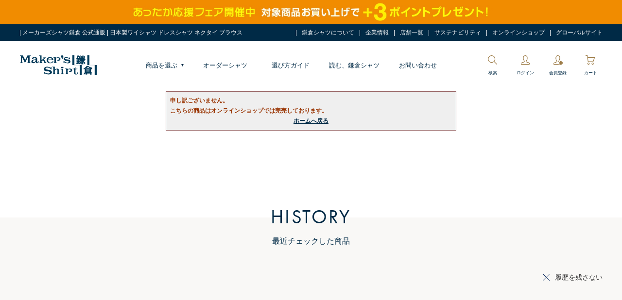

--- FILE ---
content_type: text/html; charset=utf-8
request_url: https://shop.shirt.co.jp/shop/g/gC403542686/
body_size: 166207
content:
<!DOCTYPE HTML PUBLIC "-//W3C//DTD HTML 4.01 Transitional//EN" "http://www.w3.org/TR/html4/loose.dtd">
<html lang="en" >

<head>
<meta http-equiv="Content-Type" content="text/html; charset=UTF-8">
<title>｜メーカーズシャツ鎌倉 公式通販</title>
<link rel="canonical" href="https://shop.shirt.co.jp/shop/g/gC403542686/">


<meta name="description" content="｜メーカーズシャツ鎌倉のオンラインショップ。ワイシャツ、オーダーシャツ、ビジネスシャツ、カッターシャツ、オフィスカジュアル、ネクタイを中心に上質なアイテムを手頃な価格で提供します。">
<meta name="keywords" content="ワイシャツ,ドレスシャツ,ネクタイ,ジャケット,トラウザーズ,スラックス,ブラウス,Yシャツ,ビジネスシャツ,ビジネスカジュアル,通販,日本製,高品質,コスパ,メーカーズシャツ鎌倉,鎌倉シャツ">
<meta name="facebook-domain-verification" content="5w3mfdua51dt1l0ox3ms3utvxh7p5y" />
<meta name="facebook-domain-verification" content="akq9rcmxgmkp738mbwcyzlc4zjw08f" />


<meta id="sashikomi">

<!---makip--->
<script defer id="makip-common-tag" src="https://ec.common.makip.co.jp/tag/index.js" data-cid="jveHLS6xZtdtJK" data-cuid="" data-rank=""></script>




<meta http-equiv="content-style-type" content="text/css">

<meta http-equiv="content-script-type" content="text/javascript">
<link rel="stylesheet" type="text/css" href="/css/slick.css?20200819">
<link rel="stylesheet" type="text/css" href="/css/slick-theme.css?20200819">
<link rel="stylesheet" type="text/css" href="/css/jquery.mCustomScrollbar.css?20200819">
<link rel="stylesheet" type="text/css" href="/css/style.css?20250420" media="all">
<link rel="stylesheet" type="text/css" href="/css/display_switch.css?20200819">
<link rel="stylesheet" type="text/css" href="/css/smr_pc.css?202504_" />
<link rel="stylesheet" type="text/css" href="/css/jquery.bxslider.css?20200819" />



<script language="JavaScript" type="text/javascript" src="/js/jquery.js?20200819"></script>
<script language="JavaScript" type="text/javascript" src="/js/jquery-ui-1.9.2.custom.min.js?20200819"></script>
<script language="JavaScript" type="text/javascript" src="/js/common.js?20200819"></script>
<script language="JavaScript" type="text/javascript" src="/js/slick.min.js?20221215_01"></script>
<script language="JavaScript" type="text/javascript" src="/js/jquery.mCustomScrollbar.concat.min.js?20200819"></script>
<script language="JavaScript" type="text/javascript" src="/js/lazyestload.js?20200819"></script>
<script language="JavaScript" type="text/javascript" src="/js/jQueryAutoHeight_pc.js?20200819"></script>
<script language="JavaScript" type="text/javascript" src="/js/user_pc.js?202111"></script>
<script language="JavaScript" type="text/javascript" src="/js/jquery.bxslider.js?20200819"></script>
<script language="JavaScript" type="text/javascript" src="/js/cloud-zoom.js?20200819"></script>
<script language="JavaScript" type="text/javascript" src="/js/jquery.cookie.js?20200819"></script>
<script language="JavaScript" type="text/javascript" src="/js/ipop.js?20200819"></script>
<script language="JavaScript" type="text/javascript" src="/js/footerFixed.js?20200819"></script>
<script language="JavaScript" type="text/javascript" src="/lib/lazysizes.min.js"></script>

<!--[if IE 8]>
<script language="JavaScript" type="text/javascript" src="/lib/efo/pie_ie678.js"></script>
<script language="JavaScript" type="text/javascript" src="/js/init_ie8.js"></script>
<![endif]-->




<link rel="shortcut icon"  href="/img/icon/shop_favicon.ico?2305b" type="image/x-icon">
<link rel="icon" href="/img/icon/shop_favicon.ico?23b">
<link rel="apple-touch-icon" href="/img/icon/apple-touch-icon.png">




<link rel="stylesheet" href="https://use.typekit.net/fuy2hqe.css">


<!-- Microsoft Clarity -->
<script type="text/javascript">
    (function(c,l,a,r,i,t,y){
        c[a]=c[a]||function(){(c[a].q=c[a].q||[]).push(arguments)};
        t=l.createElement(r);t.async=1;t.src="https://www.clarity.ms/tag/"+i;
        y=l.getElementsByTagName(r)[0];y.parentNode.insertBefore(t,y);
    })(window, document, "clarity", "script", "ko4b5ckvi4");
</script>
<!-- Microsoft Clarity -->








<!-- Google Tag Manager -->
<script>(function(w,d,s,l,i){w[l]=w[l]||[];w[l].push({'gtm.start':
new Date().getTime(),event:'gtm.js'});var f=d.getElementsByTagName(s)[0],
j=d.createElement(s),dl=l!='dataLayer'?'&l='+l:'';j.async=true;j.src=
'https://www.googletagmanager.com/gtm.js?id='+i+dl;f.parentNode.insertBefore(j,f);
})(window,document,'script','dataLayer','GTM-TKCPHX8');</script>
<!-- End Google Tag Manager -->

<!-- ReviCo -->
<div id="revico-review-tagmanager" class="revico-tagmanager" data-revico-tenantid="dc0fc63d-d4e6-4c11-8093-c4fe0213ce0d" data-revico-tagmanager-code="pc-revico-mastertag"></div>
<script type="text/javascript" src="https://show.revico.jp/providejs/tagmanager.js" defer></script>
<!-- End ReviCo -->

<script src="https://sdk.hellouniweb.com/base/main.js" data-account="qrFPQIqk"></script>








<meta property="ecb:GATrackingCode" content="UA-3891528-3">
<!-- Global site tag (gtag.js) - Google Analytics -->
<script async src="https://www.googletagmanager.com/gtag/js?id=UA-3891528-3"></script>
<script type="text/javascript">
  window.dataLayer = window.dataLayer || [];


</script>



<script type="text/javascript">
  jQuery(function() {
    jQuery('.js-modal-open').each(function() {
      jQuery(this).on('click', function() {
        var target = jQuery(this).data('target');
        var modal = document.getElementById(target);
        jQuery(modal).fadeIn();
        return false;
      });
    });
    jQuery('.js-modal-close').on('click', function() {
      jQuery('.js-modal').fadeOut();
      return false;
    });
  });
</script>
</head>
<body >


<div class="wrapper_">
<div id="header" class="block-header">
  <div id="header_top" class="block-header-top">
    <div class="block-base-inner">
      <div class="optimaizedH1"> | メーカーズシャツ鎌倉 公式通販 | 日本製ワイシャツ ドレスシャツ ネクタイ ブラウス </div>
      <!-- Google Tag Manager (noscript) -->
<noscript><iframe src="https://www.googletagmanager.com/ns.html?id=GTM-TKCPHX8"
height="0" width="0" style="display:none;visibility:hidden"></iframe></noscript>
<!-- End Google Tag Manager (noscript) -->





        <div class="block-header-topnav">


          <ul class="block-header-topnav-items">
            <li class="block-header-topnav-item white_link"></li>  
           <li class="block-header-topnav-item white_link"><a href="/shop/pages/about.aspx?com_header">鎌倉シャツについて</a></li>

            <!--<li class="block-header-topnav-item block-header-topnav-guide">
              <span>ご利用ガイド</span>
              <div class="block-header-guide-container">
                <ul class="block-header-guide-items">
				<li class="block-header-guide-item"><a href="/shop/pages/member.aspx?com_header">新規登録・変更について</a></li>
                  <li class="block-header-guide-item"><a href="/shop/pages/point.aspx?com_header">会員サービスについて</a></li>
                  <li class="block-header-guide-item"><a href="/shop/mail/mag.aspx?com_header">メールマガジン登録・解除</a></li>
                  <li class="block-header-guide-item"><a href="/shop/pages/guide.aspx?com_header">ご利用ガイド</a></li>
                  <li class="block-header-guide-item"><a href="/shop/pages/first.aspx?com_header">初めての方へ</a></li>
                  <li class="block-header-guide-item"><a href="/shop/pages/order.aspx?com_header">ご注文について</a></li>
                  <li class="block-header-guide-item"><a href="/shop/pages/order.aspx?com_header#section1">キャンセルについて</a></li>
                  <li class="block-header-guide-item"><a href="/shop/pages/delivery.aspx?com_header">お届けについて</a></li>
                  <li class="block-header-guide-item"><a href="/shop/pages/payment.aspx?com_header">お支払いについて</a></li>
                  <li class="block-header-guide-item"><a href="/shop/pages/payment.aspx?com_header#section2">領収書の発行について</a></li>
                  <li class="block-header-guide-item"><a href="/shop/pages/return.aspx?com_header">返品・交換について</a></li>
                  <li class="block-header-guide-item"><a href="/shop/pages/inquiry.aspx?com_header">よくあるご質問</a></li>
                  <li class="block-header-guide-item"><a href="/shop/pages/policy.aspx?com_header">サービスの提供について</a></li>
                </ul>
              </div>
            </li>-->
			  
			<!--<li class="block-header-topnav-item block-header-topnav-guide">
              <span>選び方ガイド</span>
              <div class="block-header-guide-container">
                <ul class="block-header-guide-items">
                  <li class="block-header-guide-item"><a href="/shop/pages/find_your_size.aspx?com_header">メンズ｜サイズガイド</a></li>
					<li class="block-header-guide-item"><a href="/shop/pages/fabric.aspx?com_header">メンズ｜生地一覧</a></li>
					<li class="block-header-guide-item"><a href="/shop/pages/collar.aspx?com_header">メンズ｜襟型一覧</a></li>
					<li class="block-header-guide-item"><a href="/shop/pages/size_guide_l.aspx?com_header">レディース｜サイズガイド</a></li>
                  <li class="block-header-guide-item"><a href="/shop/pages/fabric_l.aspx?com_header">レディース｜生地一覧</a></li>
                  <li class="block-header-guide-item"><a href="/shop/pages/pattern.aspx?com_header">柄一覧</a></li>
				  <li class="block-header-guide-item"><a href="/shop/pages/qa_shirt.aspx?com_header">シャツの疑問Q＆A</a></li>
				  <li class="block-header-guide-item"><a href="/shop/pages/basic_shirt.aspx?com_header">シャツ｜基本の「き」</a></li>
				  <li class="block-header-guide-item"><a href="/shop/pages/basic_t.aspx?com_header">ネクタイ｜基本の「き」</a></li>
				  <li class="block-header-guide-item"><a href="/shop/pages/care.aspx?com_header">鎌倉シャツのお手入れ</a></li>
                </ul>
              </div>
            </li>-->
			  <li class="block-header-topnav-item white_link"><a href="/shop/pages/company.aspx?com_header">企業情報</a></li>
            <li class="block-header-topnav-item white_link"><a href="/shop/pages/shop.aspx?com_header">店舗一覧</a></li>
			


			  
			   <!--<li class="block-header-topnav-item block-header-topnav-guide">
              <span>企業情報</span>
              <div class="block-header-guide-container">
                <ul class="block-header-guide-items">
				<li class="block-header-guide-item"><a href="https://www.shirt.co.jp/" target="_blank">コーポレートサイト</a></li>
                  <li class="block-header-guide-item"><a href="/shop/pages/company.aspx?com_header">会社概要</a></li>
                  <li class="block-header-guide-item"><a href="/shop/pages/history.aspx?com_header">ヒストリー</a></li>
                  <li class="block-header-guide-item"><a href="/shop/pages/about_kamakura.aspx?com_header">発祥の地・鎌倉について</a></li>
                  <li class="block-header-guide-item"><a href="/shop/pages/lne_top.aspx?com_header">鎌倉での取り組み</a></li>
                  <li class="block-header-guide-item"><a href="/shop/pages/csr.aspx?com_header">CSR</a></li>
					<li class="block-header-guide-item"><a href="/shop/pages/30th.aspx?com_header">30周年特設ページ</a></li>
                  <li class="block-header-guide-item"><a href="/shop/pages/blog_archive.aspx?com_header">ブログアーカイブ</a></li>
                  
                </ul>
              </div>
            </li>
<li class="block-header-topnav-item block-header-topnav-guide">
              <span>取り組み</span>
              <div class="block-header-guide-container">
                <ul class="block-header-guide-items">
					<li class="block-header-guide-item"><a href="/shop/pages/lne_top.aspx?com_header">LOCAL × NATURE × ECOLOGY</a></li>
					<li class="block-header-guide-item"><a href="/shop/pages/samue.aspx?com_header">作務衣</a></li>
					<li class="block-header-guide-item"><a href="/shop/pages/reproject.aspx?com_header">Re: 鎌倉シャツ</a></li>
                  <li class="block-header-guide-item"><a href="/shop/pages/csr.aspx?com_header">取り組み</a></li>
                </ul>
              </div>
            </li>-->
			  
			  
			  
			 
			  
            <!--<li class="block-header-topnav-item white_link"><a href="/shop/contact/contact.aspx?com_header">お問い合わせ</a></li>-->	  
			  
			  <li class="block-header-topnav-item white_link"><a href="/shop/pages/sustainability.aspx?com_header" >サステナビリティ</a></li>
			  
			  <li class="block-header-topnav-item white_link"><a href="/shop/c/c10/?com_header" >オンラインショップ</a></li>
			  
			  
            <li class="block-header-topnav-item white_link"><a href="https://kamakurashirts.com/" target="_blank">グローバルサイト</a></li>
			  
	<!--		  
 <li class="block-header-topnav-item block-header-topnav-guide">
              <span>お問い合わせ</span>
              <div class="block-header-guide-container">
                <ul class="block-header-guide-items">
                  <li class="block-header-guide-item"><a href="/shop/contact/contact.aspx?com_header">注文・製品・サービスについて</a></li>
                  <li class="block-header-guide-item"><a href="/shop/pages/inquiry.aspx?gmenu_sp" >よくある質問</a></li>

					<li class="block-header-guide-item"><a href="https://shop.shirt.co.jp/shop/pages/recruit_top.aspx">採用情報</a></li>
                  <li class="block-header-guide-item"><a href="https://www.kamakurashirts.jp/uniform/?com_header" target="_blank">ユニフォーム作成について</a></li>
					<li class="block-header-guide-item"><a href="https://shop.shirt.co.jp/shop/everyform/form.aspx?questionnaire=costume_prov&com_header">衣装提供について</a></li>
                </ul>
              </div>
            </li>-->

          </ul>
</div>


    </div>
  </div>
<!--<div style="background-color:#FFF100; width;100%"><img src="/img/usr/top/2101_banner_freeshipping_PC.png" width="980px" style="margin:auto; display:block;">
</div>-->

<div class="block-header-mid">
    <!--/.block-header-top-->

        <div class="block-base-inner">
          <div class="block-header-logo"><a href="/shop/"><img src="/img/usr/common/header/site_logo_24.png" alt="Maker's Shirts 鎌倉"></a></div>
          <!--/.block-header-logo-->
          <div class="block-header-gnav">
            <ul class="block-header-gnav-items">
              <li class="block-header-gnav-item block-header-gnav-prod">
                <span>商品を選ぶ<!--アイテム--></span>
                <div class="block-header-prod-container">
                  <div class="block-header-prod-inner">
                    <div class="block-prod-list">
                      <div class="block-prod-list-tab">
						<div id="M" class="block-prod-list-tab-men js-header-prod-btn is-active">MEN</div>
						<div id="F" class="block-prod-list-tab-ladies js-header-prod-btn">WOMEN</div>
							 
                        
                      </div>
                      <div class="block-prod-list-target">
                        <div class="block-prod-list-target-men js-header-prod-target is-active">
<!--共通フッターにコピー可能：ここから（メンズ）-->
                          <div class="block-prod-list-target-links">
                            <div class="block-prod-list-target-top">
                              <!-- <div class="block-prod-list-target-all">
                                <ul class="block-prod-list-target-all-items">
                                  <li class="block-prod-list-target-all-item"><a href="/shop/c/c10/">すべての商品</a></li>
                                  <li class="block-prod-list-target-all-item"><a href="/shop/c/c1010/">すべてのシャツ</a></li>
                                </ul>
                              </div> -->
                              <div class="block-prod-list-target-category">
                                <ul class="block-prod-list-target-category-items">
									
									<li class="block-prod-list-target-category-item"><div class="block-prod-list-target-category-1st js-category-switch" style="font-size: 1.8rem; margin:-20px auto;">カテゴリ</div></li>
									
								<li class="block-prod-list-target-category-item">
                                    <div class="block-prod-list-target-category-1st js-category-switch"><img src="/img/usr/common/header/category/mens_shirts_pc.jpg">ビジネスシャツ<span></span></div>
                                    <div class="block-prod-list-target-category-2nd">
										<ul class="block-prod-list-target-category-2nd-items">
											
																					
										<li class="block-prod-list-target-category-2nd-item"><a href="/shop/e/eslimall/?gmenu_m">ビジネス（スリムフィット）</a></li>
                                        <li class="block-prod-list-target-category-2nd-item"><a href="/shop/e/eeasycare/?gmenu_m">イージーケア（J-TECH EASY CARE）<!--（パルパー）--></a></li>
                                        <li class="block-prod-list-target-category-2nd-item"><a href="/shop/c/c101030/?gmenu_m">ストレッチ（J-TECH STRETCH）</a></li>
                                        <!--<li class="block-prod-list-target-category-2nd-item"><a href="/shop/pages/mtm.aspx?gmenu_m">オーダーシャツ</a></li>-->
                                        <!--<li class="block-prod-list-target-category-2nd-item"><a href="/shop/e/emcasual/?gmenu_m">カジュアル</a></li>-->
										<li class="block-prod-list-target-category-2nd-item"><a href="/shop/c/c101010/?gmenu_m">ビジネス（クラシックフィット）</a></li>
										<li class="block-prod-list-target-category-2nd-item"><a href="/shop/e/embasicsf/?gmenu_m">定番</a></li>
										<li class="block-prod-list-target-category-2nd-item"><a href="/shop/pages/highcount_m.aspx?gmenu_m">プレミアムライン</a></li>
										<li class="block-prod-list-target-category-2nd-item"><a href="/shop/e/ehanso/?gmenu_m">半袖</a></li>
										<!--<li class="block-prod-list-target-category-2nd-item"><a href="/shop/c/c101070/?gmenu_m">ポロシャツ</a></li>-->
										<!--<li class="block-prod-list-target-category-2nd-item"><a href="/shop/c/c101010/?gmenu_m">クラシックフィット</a></li>-->
										<!--<li class="block-prod-list-target-category-2nd-item"><a href="/shop/e/emsuzusii/?gmenu_m">清涼素材シャツ</a></li>-->
                                        <!--<li class="block-prod-list-target-category-2nd-item"><a href="/shop/c/c101080/?goods_search4=長袖&min_price=&max_price=&gmenu_m">オフィスカジュアルシャツ</a></li>-->
                                        <!--<li class="block-prod-list-target-category-2nd-item"><a href="/shop/e/esciolto/?gmenu_m">ワンピースカラー（ショルト）</a></li>-->
                                      </ul>
                                    </div>
                                  </li>
									
									<!--<li class="block-prod-list-target-category-item">
                                    <div class="block-prod-list-target-category-1st js-category-switch"><img src="/img/usr/common/header/category/hansode1.jpg">半袖シャツ・Tシャツ<span></span></div>
                                    <div class="block-prod-list-target-category-2nd">
										<ul class="block-prod-list-target-category-2nd-items">
                                        <li class="block-prod-list-target-category-2nd-item"><a href="/shop/e/ehanso1/?gmenu_m">半袖ドレスシャツ</a></li>
										<li class="block-prod-list-target-category-2nd-item"><a href="/shop/e/ehanso2/?gmenu_m">半袖ニットシャツ</a></li>	
                                        <li class="block-prod-list-target-category-2nd-item"><a href="/shop/e/ehanso3/?gmenu_m">ポロシャツ</a></li>
                                        <li class="block-prod-list-target-category-2nd-item"><a href="/shop/e/eetshirt/?gmenu_m">Tシャツ・インナー</a></li>
                                      </ul>
                                    </div>
                                  </li>-->
									
									<li class="block-prod-list-target-category-item">
                                    <div class="block-prod-list-target-category-1st js-category-switch"><img src="/img/usr/common/header/category/mens_tie_pc.jpg">ネクタイ<span></span></div>
                                    <div class="block-prod-list-target-category-2nd">
                                      <ul class="block-prod-list-target-category-2nd-items">
                                        <li class="block-prod-list-target-category-2nd-item"><a href="/shop/e/enecktie/?gmenu_m">ネクタイ</a></li>
										  <!--<li class="block-prod-list-target-category-2nd-item"><a href="/shop/e/eenclip/?gmenu_m">ネクタイクリップ</a></li>-->
										  <!--<li class="block-prod-list-target-category-2nd-item"><a href="/shop/e/etoteni/?gmenu_m">5,900円の上質</a></li>-->
                                        <li class="block-prod-list-target-category-2nd-item"><a href="/shop/c/c104020/?gmenu_m">ボウタイ（蝶ネクタイ）</a></li>
										  <li class="block-prod-list-target-category-2nd-item"><a href="/shop/pages/handmadeinjapan_t.aspx?gmenu_m">ハンドメイドへのこだわり</a></li>
                                      </ul>
                                    </div>
                                  </li>
									
									<!--<li class="block-prod-list-target-category-item">
                                    <div class="block-prod-list-target-category-1st js-category-switch"><img src="/img/usr/common/header/category/hansode1.jpg"><a href="/shop/e/ehanso/?gmenu_m">半袖シャツ</a></div>
                                  </li>-->
									
									<li class="block-prod-list-target-category-item">
                                    <div class="block-prod-list-target-category-1st js-category-switch"><img src="/img/usr/common/header/category/mens_casual_pc.jpg"><a href="/shop/e/emcasual/?gmenu_m">カジュアルシャツ</a></div>
                                  </li>
									
									
                                  <!--<li class="block-prod-list-target-category-item">
                                    <div class="block-prod-list-target-category-1st js-category-switch"><img src="/img/usr/common/header/category/mens_casual_pc.jpg">カジュアルシャツ<span></span></div>
                                    <div class="block-prod-list-target-category-2nd">
                                      <ul class="block-prod-list-target-category-2nd-items">
                                        <li class="block-prod-list-target-category-2nd-item"><a href="/shop/e/emcasual/?gmenu_m">カジュアルシャツ</a></li>
                                        <li class="block-prod-list-target-category-2nd-item"><a href="/shop/e/emoxford/?gmenu_m">オックスフォードシャツ</a></li>
										  <li class="block-prod-list-target-category-2nd-item"><a href="/shop/e/emlinen/?gmenu_m">リネンシャツ</a></li>
										  <li class="block-prod-list-target-category-2nd-item"><a href="/shop/e/emivy/?gmenu_m">VINTAGE IVY COLLECTION</a></li>
										  <li class="block-prod-list-target-category-2nd-item"><a href="/shop/c/c101070/?gmenu_m">ポロシャツ</a></li>
										  <li class="block-prod-list-target-category-2nd-item"><a href="/shop/e/eetshirt/?gmenu_m">Tシャツ・インナー</a></li>
										  <li class="block-prod-list-target-category-2nd-item"><a href="/shop/e/ehanso4/?gmenu_m">半袖カジュアルシャツ</a></li>
										  <li class="block-prod-list-target-category-2nd-item"><a href="/shop/e/emcaknit/?gmenu_m">ニットシャツ（ストレッチ）</a></li>
										  <li class="block-prod-list-target-category-2nd-item"><a href="/shop/c/c101048/?gmenu_m">イタリア製シャツ</a></li>					  
                                      </ul>
                                    </div>
                                  </li> -->
									
																	
									
									<li class="block-prod-list-target-category-item">
                                    <div class="block-prod-list-target-category-1st js-category-switch"><img src="/img/usr/common/header/category/mens_ivy_pc.jpg"><a href="/shop/e/emivy/?gmenu_m">VINTAGE IVY COLLECTION</a></div>
                                  </li>
									
									
									<li class="block-prod-list-target-category-item">
                                    <div class="block-prod-list-target-category-1st js-category-switch"><img src="/img/usr/common/header/category/mens_remote_pc.jpg">Tシャツ・ポロシャツ<span></span></div>
                                    <div class="block-prod-list-target-category-2nd">
										<ul class="block-prod-list-target-category-2nd-items">   
                                        <li class="block-prod-list-target-category-2nd-item"><a href="/shop/e/eetshirt/?gmenu_m">Tシャツ・インナー</a></li>                              
                                        <li class="block-prod-list-target-category-2nd-item"><a href="/shop/c/c101070/?gmenu_m">ポロシャツ</a></li>
										<li class="block-prod-list-target-category-2nd-item"><a href="/shop/e/egoif03/?gmenu_m">ゴルフポロ・カットソー</a></li>						
                                      </ul>
                                    </div>
                                  </li>
									
									
									<!--<li class="block-prod-list-target-category-item">
                                    <div class="block-prod-list-target-category-1st js-category-switch"><img src="/img/usr/common/header/category/mens_scene02_pc.jpg"><a href="/shop/e/egolf01/?gmenu_m">ゴルフウェア</a></div>
                                  </li>-->
									
									<!--<li class="block-prod-list-target-category-item">
                                    <div class="block-prod-list-target-category-1st js-category-switch"><img src="/img/usr/common/header/category/mens_knit_pc.jpg?250128"><a href="/shop/e/eoutknit/?gmenu_m">ニット＆セーター</a></div>
                                  </li>-->
									
									<!--<li class="block-prod-list-target-category-item">
                                    <div class="block-prod-list-target-category-1st js-category-switch"><img src="/img/usr/common/header/category/mens_remote_pc.jpg"><a href="/shop/c/c101070/?gmenu_m">ポロシャツ</a></div>
                                  </li>		
									
									<li class="block-prod-list-target-category-item">
                                    <div class="block-prod-list-target-category-1st js-category-switch"><img src="/img/usr/common/header/category/mens_t_shirt_pc.jpg"><a href="/shop/e/eetshirt/?gmenu_m">Tシャツ</a></div>
                                  </li>-->	
								
									<!--
								 <li class="block-prod-list-target-category-item">
                                    <div class="block-prod-list-target-category-1st js-category-switch"><img src="/img/usr/common/header/category/mens_remote_pc.jpg">半袖シャツ・ポロシャツ<span></span></div>
                                    <div class="block-prod-list-target-category-2nd">
										<ul class="block-prod-list-target-category-2nd-items">
                                        <li class="block-prod-list-target-category-2nd-item"><a href="/shop/e/emhanso23/?gmenu_m">半袖ドレスシャツ</a></li>
                                        <li class="block-prod-list-target-category-2nd-item"><a href="/shop/c/c101030/?goods_search4=%E5%8D%8A%E8%A2%96&min_price=&max_price=&gmenu_m">半袖ストレッチシャツ（ニットシャツ）</a></li>
                                        
                                      </ul>
                                    </div>
                                  </li>-->
									
									
									<!--<li class="block-prod-list-target-category-item">
                                    <div class="block-prod-list-target-category-1st js-category-switch"><img src="/img/usr/common/header/category/globalmenu_order_pc.jpg">オーダー<span></span></div>
                                    <div class="block-prod-list-target-category-2nd">
                                      <ul class="block-prod-list-target-category-2nd-items">
                                        <li class="block-prod-list-target-category-2nd-item"><a href="/shop/pages/mtm.aspx?gmenu_m">シャツ</a></li>
                                        
                                        <li class="block-prod-list-target-category-2nd-item"><a href="/shop/pages/suit_order.aspx?gmenu_m">スーツ</a></li>
                                      </ul>
                                    </div>
                                  </li>-->
									
									
									
									<!--<li class="block-prod-list-target-category-item">
                                    <div class="block-prod-list-target-category-1st js-category-switch"><img src="/img/usr/common/header/category/mens_outer_pc.jpg">アウター<span></span></div>
                                    <div class="block-prod-list-target-category-2nd">
									<ul class="block-prod-list-target-category-2nd-items">
                                        <li class="block-prod-list-target-category-2nd-item"><a href="/shop/c/c1060/?gmenu_m">すべてのアウター</a></li>
										<li class="block-prod-list-target-category-2nd-item"><a href="/shop/c/c106020/?gmenu_m">ジャケット</a></li>
										<li class="block-prod-list-target-category-2nd-item"><a href="/shop/c/c106030/?gmenu_m">ニット＆セーター</a></li>
										<li class="block-prod-list-target-category-2nd-item"><a href="/shop/c/c106010/?gmenu_m">コート</a></li>
                                        <li class="block-prod-list-target-category-2nd-item"><a href="/shop/c/c106040/?gmenu_m">ジレ</a></li>
										<li class="block-prod-list-target-category-2nd-item"><a href="/shop/c/c1065/?gmenu_m">スーツ</a></li>
                                        
                                      </ul>
                                    </div>
                                  </li>-->
									
                                </ul>
								  
								  
								  
                                <ul class="block-prod-list-target-category-items">
									
									<li class="block-prod-list-target-category-item"><div class="block-prod-list-target-category-1st js-category-switch" style="font-size: 1.8rem; margin:-20px auto;">　</div></li>
									
									<li class="block-prod-list-target-category-item">
                                    <div class="block-prod-list-target-category-1st js-category-switch"><img src="/img/usr/common/header/category/mens_outer_pc.jpg">ジャケット・コート<span></span></div>
                                    <div class="block-prod-list-target-category-2nd">
									<ul class="block-prod-list-target-category-2nd-items">
                                        <li class="block-prod-list-target-category-2nd-item"><a href="/shop/c/c1060/?gmenu_m">すべてのアウター</a></li>
										<li class="block-prod-list-target-category-2nd-item"><a href="/shop/c/c106020/?gmenu_m">ジャケット</a></li>
										<!--<li class="block-prod-list-target-category-2nd-item"><a href="/shop/e/eoutknit/?gmenu_m">ニット＆セーター</a></li>-->
										<li class="block-prod-list-target-category-2nd-item"><a href="/shop/c/c106010/?gmenu_m">コート</a></li>
                                        <!--<li class="block-prod-list-target-category-2nd-item"><a href="/shop/c/c106040/?gmenu_m">ジレ</a></li>-->
										<!--<li class="block-prod-list-target-category-2nd-item"><a href="/shop/c/c1065/?gmenu_m">スーツ</a></li>-->
                                        
                                      </ul>
                                    </div>
                                  </li>
									
									<li class="block-prod-list-target-category-item">
                                    <div class="block-prod-list-target-category-1st js-category-switch"><img src="/img/usr/common/header/category/mens_knit_pc.jpg"><a href="/shop/e/eoutknit/?gmenu_m">ニット・セーター</a></div>
                                  </li>
									
									<!--<li class="block-prod-list-target-category-item">
                                    <div class="block-prod-list-target-category-1st js-category-switch"><img src="/img/usr/common/header/category/mens_coat_pc.jpg?250128"><a href="/shop/c/c106010/?gmenu_m">コート</a></div>
                                  </li>-->
									
									<li class="block-prod-list-target-category-item">
                                    <div class="block-prod-list-target-category-1st js-category-switch"><img src="/img/usr/common/header/category/mens_trousers_pc.jpg">パンツ・スラックス<span></span></div>
                                    <div class="block-prod-list-target-category-2nd">
									<ul class="block-prod-list-target-category-2nd-items">
                                        <li class="block-prod-list-target-category-2nd-item"><a href="/shop/c/c1080/?gmenu_m">すべてのパンツ・スラックス</a></li>
										<li class="block-prod-list-target-category-2nd-item"><a href="/shop/e/ensura/?gmenu_m">ウールスラックス</a></li>
										<li class="block-prod-list-target-category-2nd-item"><a href="/shop/c/c108030/?gmenu_m">コットンパンツ</a></li>
                                        <li class="block-prod-list-target-category-2nd-item"><a href="/shop/c/c108020/?gmenu_m">デニムパンツ</a></li>
                                      </ul>
                                    </div>
                                  </li>
									
									<!--<li class="block-prod-list-target-category-item">
                                    <div class="block-prod-list-target-category-1st js-category-switch"><img src="/img/usr/common/header/category/mens_bag_pc.jpg"><a href="/shop/e/eeBagsLe/?gmenu_m">バッグ＆革小物</a></div>
                                  </li>-->
									
                                  
                                  <li class="block-prod-list-target-category-item">
                                    <div class="block-prod-list-target-category-1st js-category-switch"><img src="/img/usr/common/header/category/mens_accesary_pc.jpg">アクセサリー<span></span></div>
                                    <div class="block-prod-list-target-category-2nd">
                                      <ul class="block-prod-list-target-category-2nd-items">
										  <li class="block-prod-list-target-category-2nd-item"><a href="/shop/c/c105020/?gmenu_m">ベルト</a></li>
                                        <li class="block-prod-list-target-category-2nd-item"><a href="/shop/e/emsocks/?gmenu_m">靴下</a></li>										  
										<li class="block-prod-list-target-category-2nd-item"><a href="/shop/e/eeBagsLe/?gmenu_m">バッグ・革小物</a></li>
										<!--<li class="block-prod-list-target-category-2nd-item"><a href="/shop/e/eohndtw/?gmenu_m">ハンカチ・タオル</a></li>-->
                                        <li class="block-prod-list-target-category-2nd-item"><a href="/shop/c/c105010/?gmenu_m">ポケットチーフ</a></li>
                                        <li class="block-prod-list-target-category-2nd-item"><a href="/shop/e/ecuffs/?gmenu_m">カフリンクス</a></li> 
										<!--<li class="block-prod-list-target-category-2nd-item"><a href="/shop/e/eenclip/?gmenu_m">ネクタイクリップ</a></li>-->
                                        <!--<li class="block-prod-list-target-category-2nd-item"><a href="/shop/c/c105065/?gmenu_m">財布・名刺入れ</a></li>-->
										<!--<li class="block-prod-list-target-category-2nd-item"><a href="/shop/c/c105035/?gmenu_m">サスペンダー</a></li>-->
										<li class="block-prod-list-target-category-2nd-item"><a href="/shop/c/c5010/?gmenu_m">ストール・マフラー</a></li>
                                        <li class="block-prod-list-target-category-2nd-item"><a href="/shop/c/c105040/?gmenu_m">グローブ</a></li>
										<li class="block-prod-list-target-category-2nd-item"><a href="/shop/e/emtsuyu4/?gmenu_m">傘</a></li>
                                       <li class="block-prod-list-target-category-2nd-item"><a href="/shop/e/eshgoods/?gmenu_m">シャツ小物</a></li>
									   <!--<li class="block-prod-list-target-category-2nd-item"><a href="/shop/e/esonoa/?gmenu_m">その他アクセサリー</a></li>-->					 
                                      </ul>
                                    </div>
                                  </li>
									
									<!--<li class="block-prod-list-target-category-item">
                                    <div class="block-prod-list-target-category-1st js-category-switch"><img src="/img/usr/common/header/category/mens_home_pc.jpg">ギフト・ホームグッズ<span></span></div>
                                    <div class="block-prod-list-target-category-2nd">
                                      <ul class="block-prod-list-target-category-2nd-items">
										  <li class="block-prod-list-target-category-2nd-item"><a href="/shop/g/gMSBOOK999999/?gmenu_m">書籍</a></li>
										  <li class="block-prod-list-target-category-2nd-item"><a href="/shop/e/eohndtw/?gmenu_m">ハンカチ・タオル</a></li>
                                        <li class="block-prod-list-target-category-2nd-item"><a href="/shop/c/c107020/?gmenu_m">パジャマ</a></li>
                                        <li class="block-prod-list-target-category-2nd-item"><a href="/shop/c/c4010/?gmenu_m">作務衣</a></li>
										  <li class="block-prod-list-target-category-2nd-item"><a href="/shop/c/c20301030/?gmenu_m">エプロン</a></li>
										  <li class="block-prod-list-target-category-2nd-item"><a href="/shop/c/c3006/?gmenu_m">その他グッズ</a></li>
										  <li class="block-prod-list-target-category-2nd-item"><a href="/shop/e/egiftcard/?gmenu_m">ギフトカード</a></li>
                                        <li class="block-prod-list-target-category-2nd-item"><a href="/shop/c/c3015/?gmenu_m">ギフトラッピング</a></li>
										  
                                      </ul>
                                    </div>
                                  </li>-->
									
									
									<!--<li class="block-prod-list-target-category-item">
                                    <div class="block-prod-list-target-category-1st js-category-switch"><img src="/img/usr/common/header/category/mens_giftcard_pc.jpg">ギフト<span></span></div>
                                    <div class="block-prod-list-target-category-2nd">
                                      <ul class="block-prod-list-target-category-2nd-items">
                                        <li class="block-prod-list-target-category-2nd-item"><a href="/shop/e/egiftcard/?gmenu_m">ギフトカード</a></li>
                                        <li class="block-prod-list-target-category-2nd-item"><a href="/shop/c/c3015/?gmenu_m">ギフトラッピング</a></li>

                                      </ul>
                                    </div>
                                  </li>-->
									
									<li class="block-prod-list-target-category-item">
                                    <div class="block-prod-list-target-category-1st js-category-switch"><img src="/img/usr/common/header/category/globalmenu_order_pc.jpg">オーダー<span></span></div>
                                    <div class="block-prod-list-target-category-2nd">
                                      <ul class="block-prod-list-target-category-2nd-items">
                                        <li class="block-prod-list-target-category-2nd-item"><a href="/shop/pages/mtm.aspx?gmenu_m">シャツ</a></li>
                                        <!--<li class="block-prod-list-target-category-2nd-item"><a href="/shop/pages/trousers_order.aspx?gmenu_m">スラックス</a></li>-->
                                        <li class="block-prod-list-target-category-2nd-item"><a href="/shop/pages/suit_order.aspx?gmenu_m">スーツ</a></li>
                                      </ul>
                                    </div>
                                  </li>
									
																	
                                </ul>





								  
                                <ul class="block-prod-list-target-category-items">
									
									<!--<li class="block-prod-list-target-category-item"><div class="block-prod-list-target-category-1st js-category-switch" style="font-size: 1.8rem; margin:-20px auto;">機能・特徴から選ぶ</div></li>-->
									
									<li class="block-prod-list-target-category-item"><div class="block-prod-list-target-category-1st js-category-switch" style="font-size: 1.8rem; margin:-20px auto;">　</div></li>
									
									
									<li class="block-prod-list-target-category-item">
                                    <div class="block-prod-list-target-category-1st js-category-switch"><img src="/img/usr/common/header/category/mens_shirts_pc03.jpg">イージーケアシャツ<span></span></div>
                                    <div class="block-prod-list-target-category-2nd">
                                      <ul class="block-prod-list-target-category-2nd-items">
                                        <li class="block-prod-list-target-category-2nd-item"><a href="/shop/e/eeasycare/?gmenu_m">イージーケア（J-TECH EASY CARE）</a></li>
                                        <li class="block-prod-list-target-category-2nd-item"><a href="/shop/c/c101030/?gmenu_m">ストレッチ（J-TECH STRETCH）</a></li>
										<li class="block-prod-list-target-category-2nd-item"><a href="/shop/e/emwwool/?gmenu_m">ウォッシャブルウール</a></li>  
                                      </ul>
                                    </div>
                                  </li>
									
                                  <li class="block-prod-list-target-category-item">
                                    <div class="block-prod-list-target-category-1st js-category-switch"><img src="/img/usr/common/header/category/mens_shirts_pc.jpg">ベーシックアイテム<span></span></div>
                                    <div class="block-prod-list-target-category-2nd">
                                      <ul class="block-prod-list-target-category-2nd-items">
                                        <li class="block-prod-list-target-category-2nd-item"><a href="/shop/e/embasicsf/?gmenu_m">ビジネスシャツ（スリムフィット）</a></li>
                                        <li class="block-prod-list-target-category-2nd-item"><a href="/shop/e/embasiccf/?gmenu_m">ビジネスシャツ（クラシックフィット）</a></li>
                                        <li class="block-prod-list-target-category-2nd-item"><a href="/shop/e/etbasicc/?gmenu_m">ネクタイ</a></li>
                                        <!--<li class="block-prod-list-target-category-2nd-item"><a href="###?gmenu_m">ジャケット・スラックス</a></li>-->
                                      </ul>
                                    </div>
                                  </li>
									
									<li class="block-prod-list-target-category-item">
                                    <div class="block-prod-list-target-category-1st js-category-switch"><img src="/img/usr/common/header/category/mens_shirts_pc02.jpg"><a href="/shop/pages/highcount_m.aspx?gmenu_m">プレミアムシャツ</a></div>
                                  </li>
									
									
									<li class="block-prod-list-target-category-item">
                                    <div class="block-prod-list-target-category-1st js-category-switch"><img src="/img/usr/common/header/category/mens_shirts_pc.jpg">大きいサイズ<span></span></div>
                                    <div class="block-prod-list-target-category-2nd">
                                      <ul class="block-prod-list-target-category-2nd-items">
                                        <li class="block-prod-list-target-category-2nd-item"><a href="/shop/c/c101021/?gmenu_m">スリムフィット</a></li>
											<li class="block-prod-list-target-category-2nd-item"><a href="/shop/c/c101011/?gmenu_m">クラシックフィット</a></li>
                                      </ul>
                                    </div>
                                  </li>
									
									
									<!--<li class="block-prod-list-target-category-item">
                                    <div class="block-prod-list-target-category-1st js-category-switch"><img src="/img/usr/common/header/category/mens_scene01_pc.jpg">シーン別アイテム<span></span></div>
                                    <div class="block-prod-list-target-category-2nd">
                                      <ul class="block-prod-list-target-category-2nd-items">
                                       <li class="block-prod-list-target-category-2nd-item"><a href="/shop/e/emsuzusii/?gmenu_m">クールビズ</a></li>
                                        <li class="block-prod-list-target-category-2nd-item"><a href="/shop/e/eholidytp/?gmenu_m">休日</a></li>
                                        <li class="block-prod-list-target-category-2nd-item"><a href="/shop/e/ecansotp/?gmenu_m">冠婚葬祭</a></li>
										  <li class="block-prod-list-target-category-2nd-item"><a href="/shop/e/egolf01/?gmenu_m">ゴルフ</a></li>
                                      </ul>

                                    </div>
                                  </li>-->
									
									<!--
									<li class="block-prod-list-target-category-item">
                                    <div class="block-prod-list-target-category-1st js-category-switch"><img src="/img/usr/common/header/category/mens_scene02_pc.jpg">ゴルフ<span></span></div>
                                    <div class="block-prod-list-target-category-2nd">
                                      <ul class="block-prod-list-target-category-2nd-items">
                                        <li class="block-prod-list-target-category-2nd-item"><a href="/shop/e/egolf01/?gmenu_m">ゴルフウェア</a></li>
                                        <li class="block-prod-list-target-category-2nd-item"><a href="/shop/e/emgolf/?gmenu_m">Silver Club ゴルフウェア</a></li>
                                      </ul>
                                    </div>
                                  </li>-->
									
									<li class="block-prod-list-target-category-item">
                                    <div class="block-prod-list-target-category-1st js-category-switch"><img src="/img/usr/common/header/category/mens_home_pc.jpg?222">ギフト・ホームグッズ<span></span></div>
                                    <div class="block-prod-list-target-category-2nd">
                                      <ul class="block-prod-list-target-category-2nd-items">
										  <li class="block-prod-list-target-category-2nd-item"><a href="/shop/e/eohndtw/?gmenu_m">ハンカチ・タオル</a></li>
                                        <li class="block-prod-list-target-category-2nd-item"><a href="/shop/c/c107020/?gmenu_m">パジャマ</a></li>
                                        <li class="block-prod-list-target-category-2nd-item"><a href="/shop/c/c4010/?gmenu_m">作務衣・甚兵衛</a></li>
										  <li class="block-prod-list-target-category-2nd-item"><a href="/shop/c/c20301030/?gmenu_m">エプロン</a></li>
										  <li class="block-prod-list-target-category-2nd-item"><a href="/shop/e/ebook/?gmenu_m">書籍</a></li>
										  <!--<li class="block-prod-list-target-category-2nd-item"><a href="/shop/c/c3006/?gmenu_m">その他グッズ</a></li>-->
										  <li class="block-prod-list-target-category-2nd-item"><a href="/shop/e/egiftcard/?gmenu_m">ギフトカード</a></li>
                                        <li class="block-prod-list-target-category-2nd-item"><a href="/shop/c/c3015/?gmenu_m">ギフトラッピング</a></li>
										  
                                      </ul>
                                    </div>
                                  </li>
									
						
                                </ul>
								


								<ul class="block-prod-list-target-category-items">
									
									<li class="block-prod-list-target-category-item"><div class="block-prod-list-target-category-1st js-category-switch" style="font-size: 1.8rem; margin:-20px auto;">　</div></li>
									
									<!--<li class="block-prod-list-target-category-item"><div class="block-prod-list-target-category-1st js-category-switch" style="font-size: 1.8rem; margin:-20px auto;">ピックアップ</div></li>-->
									
									

									<!--<li class="block-prod-list-target-category-item">
                                    <div class="block-prod-list-target-category-1st js-category-switch"><img src="/img/usr/common/header/category/30th.jpg"><a href="/shop/pages/30th.aspx?gmenu_m">30周年特設ページ</a></div>
                                  </li>-->
									
									<!--<li class="block-prod-list-target-category-item">
                                    <div class="block-prod-list-target-category-1st js-category-switch"><img src="/img/usr/common/header/category/mens_shirts_pc.jpg"><a href="/shop/pages/size_choose.aspx?gmenu_m">サイズから選ぶ</a></div>
                                  </li>-->
									
									<li class="block-prod-list-target-category-item">
                                    <div class="block-prod-list-target-category-1st js-category-switch"><img src="/img/usr/common/header/category/mens_scene02_pc.jpg"><a href="/shop/e/egolf01/?gmenu_m">ゴルフウェア</a></div>
                                  </li>
	
									
								<li class="block-prod-list-target-category-item">
                                    <div class="block-prod-list-target-category-1st js-category-switch"><img src="/img/usr/common/header/category/mens_samue_pc.jpg"><a href="/shop/pages/samue.aspx?gmenu_m">作務衣</a></div>
                                  </li>
									
									
								<li class="block-prod-list-target-category-item">
                                    <div class="block-prod-list-target-category-1st js-category-switch"><img src="/img/usr/common/header/category/mens_shirts_pc.jpg">特集ページ<span></span></div>
                                    <div class="block-prod-list-target-category-2nd">
                                      <ul class="block-prod-list-target-category-2nd-items">
										  <li class="block-prod-list-target-category-2nd-item"><a href="/shop/pages/features_m.aspx?gmenu_m">特集ページ一覧</a></li>
										<li class="block-prod-list-target-category-2nd-item"><a href="/shop/pages/about_shirt_m.aspx?gmenu_m">鎌倉シャツの“シャツ”</a></li>
                                        <li class="block-prod-list-target-category-2nd-item"><a href="/shop/pages/kamakura_palpa.aspx?gmenu_m">イージーケアシャツ（J-TECH EASY CARE）</a></li>
                                        <li class="block-prod-list-target-category-2nd-item"><a href="/shop/pages/stretchshirt_about_m.aspx?gmenu_m">ストレッチシャツ（J-TECH STRETCH）</a></li>
                                        <!--<li class="block-prod-list-target-category-2nd-item"><a href="/shop/pages/highcount_m.aspx?gmenu_m">極上のプレミアムシャツ</a></li>-->
                                        <li class="block-prod-list-target-category-2nd-item"><a href="/shop/pages/reproject.aspx?gmenu_m">Re:鎌倉シャツプロジェクト</a></li>
										  <!-- <li class="block-prod-list-target-category-2nd-item"><a href="/shop/pages/vintageivy_m.aspx?gmenu_m">IVYアイテム</a></li> -->
										  <!--<li class="block-prod-list-target-category-2nd-item"><a href="/shop/pages/whiteshirts_m.aspx?gmenu_m">白シャツ</a></li>-->
                                      </ul>
                                    </div>
                                  </li>

									
									<li class="block-prod-list-target-category-item">
                                    <div class="block-prod-list-target-category-1st js-category-switch"><img src="/img/usr/common/header/category/mens_shirts_pc.jpg">ランキング<span></span></div>
                                    <div class="block-prod-list-target-category-2nd">

										<ul class="block-prod-list-target-category-2nd-items">

											<li class="block-prod-list-target-category-2nd-item"><a href="/shop/e/erankms/?gmenu_m">人気ランキング｜メンズシャツ</a></li>
											<li class="block-prod-list-target-category-2nd-item"><a href="/shop/e/eranktie/?gmenu_m">人気ランキング｜ネクタイ</a></li>
											<li class="block-prod-list-target-category-2nd-item"><a href="/shop/e/erankacce/?gmenu_m">人気ランキング｜その他</a></li>

											<!--<li class="block-prod-list-target-category-2nd-item"><a href="/shop/e/erevpickm/?gmenu_m">注目のレビューアイテム</a></li>-->
										</ul>
									</div>
									</li>
									
									<li class="block-prod-list-target-category-item">
                                    <div class="block-prod-list-target-category-1st js-category-switch"><img src="/img/usr/common/header/category/mens_collabo_pc.jpg"><a href="/shop/e/ecollabo/?gmenu_m">コラボ商品</a></div>
                                  </li>
									
									<!--
									<li class="block-prod-list-target-category-item">
                                    <div class="block-prod-list-target-category-1st js-category-switch"><img src="/img/usr/common/header/category/mens_shirts_pc.jpg">秋冬用アイテム<span></span></div>
                                    <div class="block-prod-list-target-category-2nd">
                                      <ul class="block-prod-list-target-category-2nd-items">
                                        <li class="block-prod-list-target-category-2nd-item"><a href="/shop/c/c101020/?goods_search5=カシミヤブレンド&min_price=&max_price=&gmenu_m">カシミヤブレンド</a></li>
                                        <li class="block-prod-list-target-category-2nd-item"><a href="/shop/c/c101020/?goods_search7=ウォッシャブルウール&min_price=&max_price=&gmenu_m">ウォッシャブルウール</a></li>
                                      </ul>

                                    </div>
                                  </li>


								<li class="block-prod-list-target-category-item">
                                    <div class="block-prod-list-target-category-1st js-category-switch"><img src="/img/usr/common/header/category/mens_shirts_pc.jpg"><a href="/shop/pages/lne_top.aspx?gmenu_m">LOCAL × NATURE × ECOLOGY

</a></div>
                                  </li>-->

									
									
									
                                </ul>
								  								  
                              </div>
                            </div>
                          </div>
<!--共通フッターにコピー可能：ここまで（メンズ）-->

                        </div>
                        <div class="block-prod-list-target-ladies js-header-prod-target">
<!--共通フッターにコピー可能：ここから（レディース）-->
                          <div class="block-prod-list-target-links">
                            <div class="block-prod-list-target-top">
                              <!--<div class="block-prod-list-target-all">
                                <ul class="block-prod-list-target-all-items">
                                  <li class="block-prod-list-target-all-item"><a href="/shop/c/c20/">すべての商品</a></li>
                                  <li class="block-prod-list-target-all-item"><a href="#">すべてのシャツ</a></li>
                                </ul>
                              </div> -->
                              <div class="block-prod-list-target-category">
                                <ul class="block-prod-list-target-category-items">
									<li class="block-prod-list-target-category-item">
                                    <div class="block-prod-list-target-category-1st js-category-switch"><img src="/img/usr/common/header/category/globalmenu_ranking_pc.jpg">ランキング<span></span></div>
                                    <div class="block-prod-list-target-category-2nd">
										<ul class="block-prod-list-target-category-2nd-items">
											<li class="block-prod-list-target-category-2nd-item"><a href="/shop/e/erevpickl/?gmenu_l">注目のレビューアイテム</a></li>
                                        <li class="block-prod-list-target-category-2nd-item"><a href="/shop/e/erankls/?gmenu_l">シャツ＆ブラウス</a></li>
										<li class="block-prod-list-target-category-2nd-item"><a href="/shop/e/erankld/?gmenu_l">ワンピース</a></li>
										<li class="block-prod-list-target-category-2nd-item"><a href="/shop/e/eranklo/?gmenu_l">アウター＆その他</a></li>
										</ul>
									</div>
									</li>
									<!-- <li class="block-prod-list-target-category-item">
                                    <div class="block-prod-list-target-category-1st js-category-switch"><img src="/img/usr/common/header/category/ladies_new_pc.jpg"><a href="/shop/e/epricltp/?gmenu_l">価格見直しました</a></div>
									</li> -->
									<li class="block-prod-list-target-category-item">
                              <div class="block-prod-list-target-category-1st js-category-switch"><img src="/img/usr/common/header/category/ladies_pickup_pc.jpg">ピックアップ<span></span></div>
                              <div class="block-prod-list-target-category-2nd">
								  <ul class="block-prod-list-target-category-2nd-items">
									  
									<li class="block-prod-list-target-category-2nd-item"><a href="/shop/pages/features_l.aspx?gmenu_l">特集ページ一覧</a></li>
									<li class="block-prod-list-target-category-2nd-item"><a href="/shop/pages/basicshirt_l.aspx?gmenu_l">定番モデルのご紹介</a></li>
									<li class="block-prod-list-target-category-2nd-item"><a href="/shop/pages/palpa_l.aspx?gmenu_l">イージーケアシャツについて</a></li>
									<li class="block-prod-list-target-category-2nd-item"><a href="/shop/pages/25autumn_l.aspx?gmenu_l">AUTUMN COLLECTION</a></li>
									<li class="block-prod-list-target-category-2nd-item"><a href="/shop/pages/25winter_l.aspx?gmenu_l">WINTER COLLECTION</a></li>
									<li class="block-prod-list-target-category-2nd-item"><a href="/shop/pages/lookbook_l.aspx?gmenu_l">Lookbook</a></li>
									<li class="block-prod-list-target-category-2nd-item"><a href="/shop/pages/fabric_l.aspx?gmenu_l">生地一覧</a></li>

								  </ul>
							    </div>
							  </li>
									
									<li class="block-prod-list-target-category-item">
                                    <div class="block-prod-list-target-category-1st js-category-switch"><img src="/img/usr/common/header/category/ladies_new_pc.jpg"><a href="/shop/e/elnew/?gmenu_l">新着商品</a></div>
									</li>
									
									
									
									<li class="block-prod-list-target-category-item">
                                    <div class="block-prod-list-target-category-1st js-category-switch"><img src="/img/usr/common/header/category/ladies_shirt_pc.jpg">シャツ<span></span></div>
                                    <div class="block-prod-list-target-category-2nd">
										<ul class="block-prod-list-target-category-2nd-items">
                                        <li class="block-prod-list-target-category-2nd-item"><a href="/shop/e/eele006/?gmenu_l">全てのシャツ＆ブラウス</a></li>
                                        <li class="block-prod-list-target-category-2nd-item"><a href="/shop/e/eleasys2e/?gmenu_l">イージーケア（J-TECH EASY CARE）</a></li>
                                        <li class="block-prod-list-target-category-2nd-item"><a href="/shop/e/eleasys2k/?gmenu_l">ストレッチ（J-TECH STRETCH）</a></li>
										<li class="block-prod-list-target-category-2nd-item"><a href="/shop/c/c20101004/?gmenu_l">カジュアル</a></li>
                                        <li class="block-prod-list-target-category-2nd-item"><a href="/shop/c/c20101005/?gmenu_l">ワンサイズ</a></li>
                                        <li class="block-prod-list-target-category-2nd-item"><a href="/shop/e/eele006/?goods_search4=%E4%B8%83%E5%88%86%E8%A2%96&goods_search4=%E5%8D%8A%E8%A2%96&min_price=&max_price=&gmenu_l">半袖＆七分袖</a></li>
											<!--<li class="block-prod-list-target-category-2nd-item"><a href="/shop/e/eele006/?goods_search4=%E9%95%B7%E8%A2%96&min_price=&max_price=&gmenu_l">長袖シャツ</a></li>
											<li class="block-prod-list-target-category-2nd-item"><a href="/shop/e/eele006/?goods_search4=%E4%B8%83%E5%88%86%E8%A2%96&min_price=&max_price=&gmenu_l">七分袖シャツ</a></li>
											<li class="block-prod-list-target-category-2nd-item"><a href="/shop/e/eele006/?goods_search4=%E5%8D%8A%E8%A2%96&min_price=&max_price=&gmenu_l">半袖シャツ</a></li>-->
                                        <!--<li class="block-prod-list-target-category-2nd-item"><a href="/shop/e/ellinen/?gmenu_l">リネンシャツ</a></li>-->
                                        <!--<li class="block-prod-list-target-category-2nd-item"><a href="/shop/c/c20101002/?gmenu_l">クラシックシャツ/Wモデル</a></li>
                                        <li class="block-prod-list-target-category-2nd-item"><a href="/shop/c/c20101001/?gmenu_l">スリムシャツ/Wモデル</a></li>
										<li class="block-prod-list-target-category-2nd-item"><a href="/shop/e/eldesign/?gmenu_l">デザインシャツ</a></li>-->
										</ul>
									  </div>
									</li>
									
									
									</ul>

								<ul class="block-prod-list-target-category-items">
									  
									  
                                   <!-- <li class="block-prod-list-target-category-item">
                                    <div class="block-prod-list-target-category-1st js-category-switch"><img src="/img/usr/common/header/category/ladies_linen_pc.jpg"><a href="/shop/e/ellinen/?gmenu_l">リネンアイテム</a></div>
                                  </li> -->
									
                                   <li class="block-prod-list-target-category-item">
                                    <div class="block-prod-list-target-category-1st js-category-switch"><img src="/img/usr/common/header/category/ladies_blouse_pc.jpg"><a href="/shop/e/eldesign/?gmenu_l">ブラウス</a></div>
                                  </li>
									
									<!--<li class="block-prod-list-target-category-item">
                                    <div class="block-prod-list-target-category-1st js-category-switch"><img src="/img/usr/common/header/category/ladies_blouse_pc.jpg">ブラウス＆カットソー<span></span></div>
                                    <div class="block-prod-list-target-category-2nd">
										<ul class="block-prod-list-target-category-2nd-items">
                                        <li class="block-prod-list-target-category-2nd-item"><a href="/shop/e/eldesign/?gmenu_l">ブラウス</a></li>
                                        <li class="block-prod-list-target-category-2nd-item"><a href="/shop/e/elcutsew/?gmenu_l">カットソー</a></li>
										<li class="block-prod-list-target-category-2nd-item"><a href="/shop/c/c203030/?gmenu_l">インナー</a></li>
										</ul>
									  </div>
									</li>-->
									
                                   <li class="block-prod-list-target-category-item">
                                    <div class="block-prod-list-target-category-1st js-category-switch"><img src="/img/usr/common/header/category/ladies_liberty_pc.jpg"><a href="/shop/e/elliberty/?gmenu_l">リバティ・ファブリックス</a></div>
                                   </li>
									
                                   <li class="block-prod-list-target-category-item">
                                    <div class="block-prod-list-target-category-1st js-category-switch"><img src="/img/usr/common/header/category/ladies_easycare_pc.jpg">イージーケアシャツ<span></span></div>
                                    <div class="block-prod-list-target-category-2nd">
										<ul class="block-prod-list-target-category-2nd-items">
                                        <li class="block-prod-list-target-category-2nd-item"><a href="/shop/e/eleasys2e/?gmenu_l">イージーケアシャツ（J-TECH EASY CARE）</a></li>
										<li class="block-prod-list-target-category-2nd-item"><a href="/shop/e/eleasys2k/?gmenu_l">ストレッチシャツ（J-TECH STRETCH）</a></li>
                                        <!--　<li class="block-prod-list-target-category-2nd-item"><a href="/shop/e/eelsmart/?gmenu_l">スマートクロス</a></li>
                                        <li class="block-prod-list-target-category-2nd-item"><a href="/shop/e/elsmartl/?gmenu_l">スマートリネン</a></li>
										<li class="block-prod-list-target-category-2nd-item"><a href="#">　</a></li>-->
										</ul>
									  </div>
                                   </li>
                                  
                                   <li class="block-prod-list-target-category-item">
                                    <div class="block-prod-list-target-category-1st js-category-switch"><img src="/img/usr/common/header/category/ladies_unisex_pc.jpg"><a href="/shop/e/eunisex/?gmenu_l">ユニセックスアイテム</a></div>
                                  </li>
									
									
									</ul>
								  
								<ul class="block-prod-list-target-category-items">

                  <li class="block-prod-list-target-category-item">
                                    <div class="block-prod-list-target-category-1st js-category-switch"><img src="/img/usr/common/header/category/ladies_dress_pc.jpg"><a href="/shop/c/c20102060/?gmenu_l">ワンピース</a></div>
									</li>
									
                  <li class="block-prod-list-target-category-item">
                                    <div class="block-prod-list-target-category-1st js-category-switch"><img src="/img/usr/common/header/category/ladies_sweater_pc.jpg"><a href="/shop/e/elout03/?gmenu_l">セーター＆カーディガン</a></div>
									</li>
									
									<li class="block-prod-list-target-category-item">
                                    <div class="block-prod-list-target-category-1st js-category-switch"><img src="/img/usr/common/header/category/ladies_jacket_pc.jpg"><a href="/shop/e/elout01/?gmenu_l">ジャケット</a></div>
									</li>
									
									<li class="block-prod-list-target-category-item">
                                    <div class="block-prod-list-target-category-1st js-category-switch"><img src="/img/usr/common/header/category/ladies_coat_pc.jpg"><a href="/shop/e/elout02/?gmenu_l">コート</a></div>
									</li>


									<!-- <li class="block-prod-list-target-category-item">
                                    <div class="block-prod-list-target-category-1st js-category-switch"><img src="/img/usr/common/header/category/ladies_outer_pc.jpg"><a href="/shop/c/c2020/?gmenu_l">全てのアウター</a></div>
									</li>-->
									
									<!-- <li class="block-prod-list-target-category-item">
                                    <div class="block-prod-list-target-category-1st js-category-switch"><img src="/img/usr/common/header/category/ladies_setup_pc.jpg"><a href="/shop/e/elsetup/?gmenu_l">セットアップ</a></div>
									</li>-->

									<!-- <li class="block-prod-list-target-category-item">
                                    <div class="block-prod-list-target-category-1st js-category-switch"><img src="/img/usr/common/header/category/ladies_setup_pc.jpg"><a href="/shop/e/elsetup/?gmenu_l">セットアップ</a></div>
									</li> -->
									
									<!-- <li class="block-prod-list-target-category-item">
                                    <div class="block-prod-list-target-category-1st js-category-switch"><img src="/img/usr/common/header/category/ladies_outer_pc.jpg?250522">アウター<span></span></div>
                                    <div class="block-prod-list-target-category-2nd">
										<ul class="block-prod-list-target-category-2nd-items">
										<li class="block-prod-list-target-category-2nd-item"><a href="/shop/c/c2020/?gmenu_l">全てのアウター</a></li>
										<li class="block-prod-list-target-category-2nd-item"><a href="/shop/e/elout01/?gmenu_l">ジャケット</a></li>
                                        <li class="block-prod-list-target-category-2nd-item"><a href="/shop/e/elout03/?gmenu_l">セーター＆カーディガン</a></li>
                                        <li class="block-prod-list-target-category-2nd-item"><a href="/shop/e/elout02/?gmenu_l">コート</a></li>
										<li class="block-prod-list-target-category-2nd-item"><a href="#">　</a></li>




										</ul>
									  </div>
									</li> -->
									
								
								</ul>

                                <ul class="block-prod-list-target-category-items">
									
									<li class="block-prod-list-target-category-item">
                                    <div class="block-prod-list-target-category-1st js-category-switch"><img src="/img/usr/common/header/category/ladies_bottoms_pc.jpg"><a href="/shop/c/c2070/?gmenu_l">パンツ＆スカート</a></div>
									</li>

									<li class="block-prod-list-target-category-item">
                                    <div class="block-prod-list-target-category-1st js-category-switch"><img src="/img/usr/common/header/category/ladies_inner_pc.jpg">カットソー＆インナー<span></span></div>
                                    <div class="block-prod-list-target-category-2nd">
										<ul class="block-prod-list-target-category-2nd-items">
                                        <li class="block-prod-list-target-category-2nd-item"><a href="/shop/e/elcutsew/?gmenu_l">カットソー</a></li>
                                        <li class="block-prod-list-target-category-2nd-item"><a href="/shop/c/c203030/?gmenu_l">インナー</a></li>
										</ul>
									  </div>
									</li>

                  	<li class="block-prod-list-target-category-item">
                                    <div class="block-prod-list-target-category-1st js-category-switch"><img src="/img/usr/common/header/category/ladies_home_pc.jpg">小物<span></span></div>
                                    <div class="block-prod-list-target-category-2nd">
                                      <ul class="block-prod-list-target-category-2nd-items">
										  <li class="block-prod-list-target-category-2nd-item"><a href="/shop/c/c5010/?gmenu_l">ストール＆マフラー</a></li>
										  <li class="block-prod-list-target-category-2nd-item"><a href="/shop/e/eohndtw/?gmenu_m">ハンカチ＆タオル</a></li>
                                      </ul>
                                    </div>
                    </li>

                  <!-- <li class="block-prod-list-target-category-item">
                                    <div class="block-prod-list-target-category-1st js-category-switch"><img src="/img/usr/common/header/category/ladies_cutsew_pc.jpg"><a href="/shop/e/elcutsew/?gmenu_l">カットソー</a></div>
								  </li> -->
									<!-- <li class="block-prod-list-target-category-item">
                                    <div class="block-prod-list-target-category-1st js-category-switch"><img src="/img/usr/common/header/category/ladies_accessories_pc.jpg">小物<span></span></div>

                                    <div class="block-prod-list-target-category-2nd">
										<ul class="block-prod-list-target-category-2nd-items">
										<li class="block-prod-list-target-category-2nd-item"><a href="/shop/c/c105060/?gmenu_m">マスク</a></li>
										<li class="block-prod-list-target-category-2nd-item"><a href="/shop/c/c5010/?gmenu_l">ストール＆マフラー</a></li>
                                        <<li class="block-prod-list-target-category-2nd-item"><a href="/shop/c/c204050/?gmenu_l">グローブ</a></li> -->
              
									<!-- <li class="block-prod-list-target-category-item">
                                    <div class="block-prod-list-target-category-1st js-category-switch"><img src="/img/usr/common/header/category/ladies_home_pc.jpg">ホームグッズ<span></span></div>
                                    <div class="block-prod-list-target-category-2nd">
                                      <ul class="block-prod-list-target-category-2nd-items">
										  <li class="block-prod-list-target-category-2nd-item"><a href="/shop/e/eohndtw/?gmenu_l">ハンカチ＆タオル</a></li>
										  <li class="block-prod-list-target-category-2nd-item"><a href="/shop/c/c20301030/?gmenu_m">エプロン</a></li>
										  <li class="block-prod-list-target-category-2nd-item"><a href="/shop/c/c107020/?gmenu_l">パジャマ</a></li>
										  <li class="block-prod-list-target-category-2nd-item"><a href="/shop/c/c3006/?gmenu_l">その他グッズ</a></li>
                                      </ul>
                                    </div>
                                  </li> -->

									
									<!-- <li class="block-prod-list-target-category-item">
                                    <div class="block-prod-list-target-category-1st js-category-switch"><img src="/img/usr/common/header/category/ladies_inner_pc.jpg"><a href="/shop/c/c203030/?gmenu_l">インナー</a></div>
									</li> -->
									
									<!-- <li class="block-prod-list-target-category-item">
                                    <div class="block-prod-list-target-category-1st js-category-switch"><img src="/img/usr/common/header/category/ladies_accessories_pc.jpg"><a href="/shop/c/c5010/?gmenu_l">マフラー＆スカーフ</a></div>
									</li> -->
									
                                  <!-- <li class="block-prod-list-target-category-item">
                                    <div class="block-prod-list-target-category-1st js-category-switch"><img src="/img/usr/common/header/category/ladies_lookbook_pc.jpg"><a href="/shop/pages/lookbook_l.aspx?gmenu_l">Lookbook</a></div>
                                  </li> -->


                                  <li class="block-prod-list-target-category-item">
                                    <div class="block-prod-list-target-category-1st js-category-switch"><img src="/img/usr/common/header/category/mens_giftcard_pc.jpg">ホームグッズ＆ギフト<span></span></div>
                                    <div class="block-prod-list-target-category-2nd">
                                    <ul class="block-prod-list-target-category-2nd-items">
                                      <li class="block-prod-list-target-category-2nd-item"><a href="/shop/c/c20301030/?gmenu_l">エプロン</a></li>
                                      <li class="block-prod-list-target-category-2nd-item"><a href="/shop/c/c107020/?gmenu_l">パジャマ</a></li>
                                      <li class="block-prod-list-target-category-2nd-item"><a href="/shop/c/c3006/?gmenu_l">その他グッズ</a></li>
                                      <li class="block-prod-list-target-category-2nd-item"><a href="/shop/e/elgift/?gmenu_m">ギフトアイテム</a></li>
                                      <li class="block-prod-list-target-category-2nd-item"><a href="/shop/e/egiftcard/?gmenu_m">ギフトカード</a></li>
                                      <li class="block-prod-list-target-category-2nd-item"><a href="/shop/c/c3015/?gmenu_m">ギフトラッピング</a></li>
                                    </ul>
                                    </div>
                                  </li>

                                </ul>

								  
								  
                              </div>
                            </div>
                          </div>
<!--共通フッターにコピー可能：ここまで（レディース）-->

                        </div>
                      </div>
                    </div>
                  </div>
                </div>
              </li>
              <li class="block-header-gnav-item"><a href="/shop/pages/mtm.aspx?gmenu">オーダーシャツ</a></li>
              <!-- <li class="block-header-gnav-item"><a href="/shop/pages/size_choose.aspx?gmenu">サイズから選ぶ</a></li> 
              <li class="block-header-gnav-item"><a href="/shop/pages/about.aspx?gmenu">鎌倉シャツについて</a></li>
             <li class="block-header-gnav-item"><a href="/shop/pages/shirt_guide.aspx?gmenu">シャツの選び方ガイド</a></li>-->
				
				<li class="block-header-gnav-item">
				<ul class="block-header-topnav-items">
            <li class="block-header-topnav-item block-header-topnav-guide">
              <a>選び方ガイド</a>
              <div class="block-header-guide-container">
                <ul class="block-header-guide-items">

                  <li class="block-header-guide-item"><a href="/shop/pages/find_your_size.aspx?com_header">MEN｜はじめの1枚の選び方</a></li>
					<li class="block-header-guide-item"><a href="/shop/pages/fabric.aspx?com_header">MEN｜生地一覧</a></li>
					<li class="block-header-guide-item"><a href="/shop/pages/collar.aspx?com_header">MEN｜襟型一覧</a></li>
					<li class="block-header-guide-item"><a href="/shop/pages/basicshirt_l.aspx?com_header">WOMEN｜基本のシャツ</a></li>
                  <li class="block-header-guide-item"><a href="/shop/pages/fabric_l.aspx?com_header">WOMEN｜生地一覧</a></li>

				  <li class="block-header-guide-item"><a href="https://yomukama.shirt.co.jp/categories/y_know?com_header">服の基礎知識</a></li>
				  <li class="block-header-guide-item"><a href="https://yomukama.shirt.co.jp/categories/y_care?com_header">服のお手入れ</a></li>
                 

                </ul>
              </div>
            </li>
				</ul>
				</li>
               <li class="block-header-gnav-item"><a href="https://yomukama.shirt.co.jp/categories/shop" target="_blank">読む、鎌倉シャツ</a></li>
				<li class="block-header-gnav-item"><a href="/shop/contact/contact.aspx?gmenu">お問い合わせ</a></li>
				</li>
            </ul>
          </div>
          <!--/.block-header-gnav-->
          <div class="block-header-member">
            <ul class="block-header-member-items">
              <li class="block-header-member-item block-header-member-search">
                <div class="block-header-member-item-container js-header_search_switch">
                  <div class="block-header-member-img"><img src="/img/usr/common/icon/icon_gold_search_pc.png" alt="検索"></div>
                  <p>検索</p>
                </div>
                <div class="block-header-search-container">
                  <div class="block-header-search-container-inner">
                    <form action="/shop/goods/search.aspx" method="get" name="frmSearch">
                      <input type="hidden" name="search" value="x">

                      <input name="keyword" type="text" id="keyword" tabindex="1" value="" size="8">
                      <button type="submit" tabindex="1"><img src="/img/usr/common/icon/icon_white_search_pc.png" alt="検索"></button>
                    </form>
                    <div class="block-header-search-keyword_list">
                      <div class="block-keyword_list">
                        <ul id="popular_list">
                        </ul>
                      </div>
                    </div>
                  </div>
                </div>
              </li>
              <li class="block-header-member-item" id="login_mat">
                <a href="/shop/customer/menu.aspx" class="block-header-member-item-container">
                  <div class="block-header-member-img"><img src="/img/usr/common/icon/icon_gold_login_pc.png" alt="ログイン"></div>
                  <p>ログイン</p>
                </a>
              </li>

              <li class="block-header-member-item">
                <a href="/shop/customer/agree.aspx?head" class="block-header-member-item-container">
                  <div class="block-header-member-img"><img src="/img/usr/common/icon/icon_gold_new_pc.png" alt="ログイン"></div>
                  <p>会員登録</p>
                </a>
              </li>


              <li class="block-header-member-item">
                <div id="jscart_replace_"></div>
                <!-- #jscart_replace_ --> 
                <script type="text/javascript" src="/js/goods_cartlist.js"></script> 
              </li>
            </ul>
          </div>
          <!--/.block-header-member-->
        </div>
      </div>

      <div class="block-header-bot">
        <div class="block-base-inner">
          <!-- <div class="block-header-bot-bnr">
            <img src="/img/usr/common/header/freeshipping.png" alt="期間限定 オンラインショップ 全品送料無料">
          </div> -->
        </div>
      </div>
      <!--/.block-header-bot-->

</div>

<script language="JavaScript" type="text/javascript">
    function gen_pop_keyword_list() {
      var popular_list = document.getElementById('popular_list');
      popular_list.insertAdjacentHTML('afterbegin','<li><a href="https://shop.shirt.co.jp/shop/goods/search.aspx?search=x&keyword=%e3%83%a1%e3%83%b3%e3%82%ba&rank=1">メンズ</a></li><li><a href="https://shop.shirt.co.jp/shop/goods/search.aspx?search=x&keyword=%e3%83%93%e3%82%b8%e3%83%8d%e3%82%b9%e3%82%b7%e3%83%a3%e3%83%84&rank=2">ビジネスシャツ</a></li><li><a href="https://shop.shirt.co.jp/shop/goods/search.aspx?search=x&keyword=%e3%82%a4%e3%83%bc%e3%82%b8%e3%83%bc%e3%82%b1%e3%82%a2&rank=3">イージーケア</a></li><li><a href="https://shop.shirt.co.jp/shop/goods/search.aspx?search=x&keyword=%e3%82%b9%e3%83%88%e3%83%ac%e3%83%83%e3%83%81&rank=4">ストレッチ</a></li><li><a href="https://shop.shirt.co.jp/shop/goods/search.aspx?search=x&keyword=%e3%82%ab%e3%82%b8%e3%83%a5%e3%82%a2%e3%83%ab&rank=5">カジュアル</a></li><li><a href="https://shop.shirt.co.jp/shop/goods/search.aspx?search=x&keyword=%e3%82%aa%e3%83%83%e3%82%af%e3%82%b9%e3%83%95%e3%82%a9%e3%83%bc%e3%83%89&rank=6">オックスフォード</a></li><li><a href="https://shop.shirt.co.jp/shop/goods/search.aspx?search=x&keyword=VINTAGE+IVY&rank=7">VINTAGE IVY</a></li><li><a href="https://shop.shirt.co.jp/shop/goods/search.aspx?search=x&keyword=%e3%82%a6%e3%83%bc%e3%83%abT&rank=8">ウールT</a></li><li><a href="https://shop.shirt.co.jp/shop/goods/search.aspx?search=x&keyword=%e3%82%b4%e3%83%ab%e3%83%95&rank=9">ゴルフ</a></li><li><a href="https://shop.shirt.co.jp/shop/goods/search.aspx?search=x&keyword=%e8%bf%91%e6%b1%9f%e6%99%92&rank=10">近江晒</a></li>');
    }

    window.onload = gen_pop_keyword_list;
</script>

<!-- #header --> 


<div class="container_">
<div class="contents_">

<div class="mainframe_">

<div class="notice_">

<p>申し訳ございません。<br>こちらの商品はオンラインショップでは完売しております。</p>
<p class="centertext_"><a href="https://shop.shirt.co.jp/">ホームへ戻る</a></p>
</div>
</div>

<div class="leftmenuframe_">
<div id="block_of_leftmenu_top">


		


</div>
<div id="block_of_leftmenu_middle">


		<div class="banner_box_ sidebox_">
  <ul id="sashikomi_01">
    <!-- <li>↓2.商品ページ / 左メニュー・中央部</li> -->
    <!--<li><a href="/shop/pages/size_m.aspx"><img src="/img/usr/banner/banner_size.jpg" alt="ぴったりの1枚をお選びいただく為に　メンズシャツサイズ一覧表"></a></li>-->

<!--<li><a href="/shop/pages/delivery.aspx#section4"><img src="/img/usr/banner/banner_allfreeshipping.jpg" alt="全品送料無料"></a></li>-->
    <li><a href="/shop/pages/delivery.aspx#section5"><img src="/img/usr/banner/banner_freeshipping.jpg" alt="税込8,580円以上で送料無料"></a></li>


    <li><a href="/shop/pages/choice_guide.aspx?side_bnr"><img src="/img/usr/banner/banner_sizeservice.jpg" alt="安心してご購入いただくために"></a></li>
    <li><a href="https://www.shirt.co.jp/contents/app/?side_bnr" target="_blank"><img src="/img/usr/banner/banner_apli.jpg" alt="鎌倉シャツ SHOP BLOG"></a></li>
    <li><a href="/shop/pages/furusato.aspx?side_bnr"><img src="/img/usr/banner/banner_furusato.png" alt="鎌倉シャツのふるさと納税"></a></li>
    <!-- <li><a href="http://www.shirt.co.jp/news/info/1703memberscard/" target="_blank"><img src="/img/usr/banner/banner_memberscard.jpg" alt="カード切り替えについて"></a></li>-->
  </ul>
</div>
<!-- .banner_box_ -->


</div>
<div id="block_of_leftmenu_bottom">


		<div class="banner_box_ sidebox_">
<ul>
<!-- 2.商品ページ / 左メニュー・下部 -->


<!--メンズ-->



<!--レディース-->
<!--<li class="side_ladies"><a href="/shop/pages/international_l.aspx?side_l02"><img src="/img/usr/banner/banner_left_191118international_l.jpg" alt="【レディース】インターナショナルシャツ"></a></li>
<li class="side_ladies"><a href="/shop/pages/19aw_l.aspx?side_l03"><img src="/img/usr/banner/banner_left_190827_aw_l.jpg" alt="【レディース】2019 Autumn & Winter Collection"></a></li>
<li class="side_ladies"><a href="/shop/e/eelcotcas/?side_l04"><img src="/img/usr/banner/banner_left_191127cashmere_l.jpg" alt="【レディース】カシミヤブレンドシャツ"></a></li>
<li class="side_ladies"><a href="/shop/pages/1910styles_l.aspx?side_l04"><img src="/img/usr/banner/banner_left_191115shirtstyle_l.jpg" alt="【レディース】シャツの着回しコーデ"></a></li>-->


<li class="side_ladies side_other"><a href="https://www.instagram.com/kamakurashirts_woman/"><img src="/img/usr/banner/banner_left_instagram_l.jpg" alt="【レディース】Instagram"></a></li>
<li class="side_men side_other"><a href="https://www.instagram.com/kamakurashirts_official/"><img src="/img/usr/banner/banner_left_instagram_m.jpg" alt="【メンズ】Instagram"></a></li>
<!--<li class="side_ladies side_other"><a href="/shop/pages/lookbook_l.aspx?lookbook_190604/"><img src="/img/usr/banner/banner_left_lookbook_l.jpg" alt="【レディース】lookbook"></a></li>-->
</ul>
</div>

<div class="banner_box_ sidebox_">
<ul>

<li class="side_men"><a href="/shop/pages/find_your_size.aspx#03" ><img src="/img/usr/banner/banner_size_m.jpg" alt="メンズサイズガイド"></a></li>
<li class="side_ladies"><a href="/shop/pages/size_guide_l.aspx" ><img src="/img/usr/banner/banner_size_l.jpg" alt="レディースサイズガイド"></a></li>
<li class="side_men"><a href="https://www.shirt.co.jp/aboutus/care/?jos_side" target="_blank" ><img src="/img/usr/banner/banner_care.jpg" alt="お手入れ方法"></a></li>
<li><a href="/shop/pages/fabric_l.aspx" ><img src="/img/usr/banner/banner_shirting.jpg" alt="生地一覧"></a></li>
<li><a href="/shop/pages/collar.aspx" ><img src="/img/usr/banner/banner_collar.jpg" alt="襟型一覧"></a></li>
<li><a href="/shop/pages/pattern.aspx" ><img src="/img/usr/banner/banner_pattern.jpg" alt="柄一覧"></a></li>
<li><a href="/shop/pages/washing_guide.aspx" ><img src="/img/usr/banner/banner_washing.jpg" alt="新洗濯絵表示について"></a></li>
</ul>
</div>
<!-- .banner_box_ -->


</div>


</div>

</div>
<div class="rightmenuframe_">
<div id="block_of_itemhistory">
<div class="sidebox_" id="sidebox_itemhistory">
      <div id="itemHistory">
        <h2 class="block-common-ttl-2">
          <span class="txt-en">HISTORY</span>
          <span class="txt-ja">最近チェックした商品</span>
        </h2>
        <div id="itemHistoryDetail">
          


        </div>
        <div id="historyCaution" style="display: block;">
          <span id="messNothing" style="display: none;">最近見た商品がありません。</span>
          <span id="messRedraw" style="display: none;">履歴を残す場合は、"履歴を残す"をクリックしてください。</span>
        </div>
        <div id="itemHistoryButton">
        </div>
      </div>
      <script type="text/javascript" src="/js/jquery.cookie.js"></script>
      <input type="hidden" id="js_leave_History" value="0" />
      <script type="text/javascript" src="/js/goods_history.js"></script>

</div>
</div>


</div>
</div>




<div class="block-bottom-category block-base-inner">
      <div class="block-prod-list">
        <div class="block-prod-list-tab">
          <div class="block-prod-list-tab-men js-bot-prod-btn is-active">MEN</div>
          <div class="block-prod-list-tab-ladies js-bot-prod-btn">WOMEN</div>
        </div>
        <div class="block-prod-list-target">
          <div class="block-prod-list-target-men js-bot-prod-target is-active">
<!--共通フッターにコピー可能：ここから（メンズ）-->
                          <div class="block-prod-list-target-links">
                            <div class="block-prod-list-target-top">
                              <!-- <div class="block-prod-list-target-all">
                                <ul class="block-prod-list-target-all-items">
                                  <li class="block-prod-list-target-all-item"><a href="/shop/c/c10/">すべての商品</a></li>
                                  <li class="block-prod-list-target-all-item"><a href="/shop/c/c1010/">すべてのシャツ</a></li>
                                </ul>
                              </div> -->
                              <div class="block-prod-list-target-category">
                                <ul class="block-prod-list-target-category-items">
									
									<li class="block-prod-list-target-category-item"><div class="block-prod-list-target-category-1st js-category-switch" style="font-size: 1.8rem; margin:-20px auto;">カテゴリ</div></li>
									
								<li class="block-prod-list-target-category-item">
                                    <div class="block-prod-list-target-category-1st js-category-switch"><img src="/img/usr/common/header/category/mens_shirts_pc.jpg">ビジネスシャツ<span></span></div>
                                    <div class="block-prod-list-target-category-2nd">
										<ul class="block-prod-list-target-category-2nd-items">
											
																					
										<li class="block-prod-list-target-category-2nd-item"><a href="/shop/e/eslimall/?gmenu_m">ビジネス（スリムフィット）</a></li>
                                        <li class="block-prod-list-target-category-2nd-item"><a href="/shop/e/eeasycare/?gmenu_m">イージーケア（J-TECH EASY CARE）<!--（パルパー）--></a></li>
                                        <li class="block-prod-list-target-category-2nd-item"><a href="/shop/c/c101030/?gmenu_m">ストレッチ（J-TECH STRETCH）</a></li>
                                        <!--<li class="block-prod-list-target-category-2nd-item"><a href="/shop/pages/mtm.aspx?gmenu_m">オーダーシャツ</a></li>-->
                                        <!--<li class="block-prod-list-target-category-2nd-item"><a href="/shop/e/emcasual/?gmenu_m">カジュアル</a></li>-->
										<li class="block-prod-list-target-category-2nd-item"><a href="/shop/c/c101010/?gmenu_m">ビジネス（クラシックフィット）</a></li>
										<li class="block-prod-list-target-category-2nd-item"><a href="/shop/e/embasicsf/?gmenu_m">定番</a></li>
										<li class="block-prod-list-target-category-2nd-item"><a href="/shop/pages/highcount_m.aspx?gmenu_m">プレミアムライン</a></li>
										<li class="block-prod-list-target-category-2nd-item"><a href="/shop/e/ehanso/?gmenu_m">半袖</a></li>
										<!--<li class="block-prod-list-target-category-2nd-item"><a href="/shop/c/c101070/?gmenu_m">ポロシャツ</a></li>-->
										<!--<li class="block-prod-list-target-category-2nd-item"><a href="/shop/c/c101010/?gmenu_m">クラシックフィット</a></li>-->
										<!--<li class="block-prod-list-target-category-2nd-item"><a href="/shop/e/emsuzusii/?gmenu_m">清涼素材シャツ</a></li>-->
                                        <!--<li class="block-prod-list-target-category-2nd-item"><a href="/shop/c/c101080/?goods_search4=長袖&min_price=&max_price=&gmenu_m">オフィスカジュアルシャツ</a></li>-->
                                        <!--<li class="block-prod-list-target-category-2nd-item"><a href="/shop/e/esciolto/?gmenu_m">ワンピースカラー（ショルト）</a></li>-->
                                      </ul>
                                    </div>
                                  </li>
									
									<!--<li class="block-prod-list-target-category-item">
                                    <div class="block-prod-list-target-category-1st js-category-switch"><img src="/img/usr/common/header/category/hansode1.jpg">半袖シャツ・Tシャツ<span></span></div>
                                    <div class="block-prod-list-target-category-2nd">
										<ul class="block-prod-list-target-category-2nd-items">
                                        <li class="block-prod-list-target-category-2nd-item"><a href="/shop/e/ehanso1/?gmenu_m">半袖ドレスシャツ</a></li>
										<li class="block-prod-list-target-category-2nd-item"><a href="/shop/e/ehanso2/?gmenu_m">半袖ニットシャツ</a></li>	
                                        <li class="block-prod-list-target-category-2nd-item"><a href="/shop/e/ehanso3/?gmenu_m">ポロシャツ</a></li>
                                        <li class="block-prod-list-target-category-2nd-item"><a href="/shop/e/eetshirt/?gmenu_m">Tシャツ・インナー</a></li>
                                      </ul>
                                    </div>
                                  </li>-->
									
									<li class="block-prod-list-target-category-item">
                                    <div class="block-prod-list-target-category-1st js-category-switch"><img src="/img/usr/common/header/category/mens_tie_pc.jpg">ネクタイ<span></span></div>
                                    <div class="block-prod-list-target-category-2nd">
                                      <ul class="block-prod-list-target-category-2nd-items">
                                        <li class="block-prod-list-target-category-2nd-item"><a href="/shop/e/enecktie/?gmenu_m">ネクタイ</a></li>
										  <!--<li class="block-prod-list-target-category-2nd-item"><a href="/shop/e/eenclip/?gmenu_m">ネクタイクリップ</a></li>-->
										  <!--<li class="block-prod-list-target-category-2nd-item"><a href="/shop/e/etoteni/?gmenu_m">5,900円の上質</a></li>-->
                                        <li class="block-prod-list-target-category-2nd-item"><a href="/shop/c/c104020/?gmenu_m">ボウタイ（蝶ネクタイ）</a></li>
										  <li class="block-prod-list-target-category-2nd-item"><a href="/shop/pages/handmadeinjapan_t.aspx?gmenu_m">ハンドメイドへのこだわり</a></li>
                                      </ul>
                                    </div>
                                  </li>
									
									<!--<li class="block-prod-list-target-category-item">
                                    <div class="block-prod-list-target-category-1st js-category-switch"><img src="/img/usr/common/header/category/hansode1.jpg"><a href="/shop/e/ehanso/?gmenu_m">半袖シャツ</a></div>
                                  </li>-->
									
									
                                  <li class="block-prod-list-target-category-item">
                                    <div class="block-prod-list-target-category-1st js-category-switch"><img src="/img/usr/common/header/category/mens_casual_pc.jpg"><a href="/shop/e/emcasual/?gmenu_m">カジュアルシャツ</a></div>
                                  </li>
									
									
                                  <!--<li class="block-prod-list-target-category-item">
                                    <div class="block-prod-list-target-category-1st js-category-switch"><img src="/img/usr/common/header/category/mens_casual_pc.jpg">カジュアルシャツ<span></span></div>
                                    <div class="block-prod-list-target-category-2nd">
                                      <ul class="block-prod-list-target-category-2nd-items">
                                        <li class="block-prod-list-target-category-2nd-item"><a href="/shop/e/emcasual/?gmenu_m">カジュアルシャツ</a></li>
                                        <li class="block-prod-list-target-category-2nd-item"><a href="/shop/e/emoxford/?gmenu_m">オックスフォードシャツ</a></li>
										  <li class="block-prod-list-target-category-2nd-item"><a href="/shop/e/emlinen/?gmenu_m">リネンシャツ</a></li>
										  <li class="block-prod-list-target-category-2nd-item"><a href="/shop/e/emivy/?gmenu_m">VINTAGE IVY COLLECTION</a></li>
										  <li class="block-prod-list-target-category-2nd-item"><a href="/shop/c/c101070/?gmenu_m">ポロシャツ</a></li>
										  <li class="block-prod-list-target-category-2nd-item"><a href="/shop/e/eetshirt/?gmenu_m">Tシャツ・インナー</a></li>
										  <li class="block-prod-list-target-category-2nd-item"><a href="/shop/e/ehanso4/?gmenu_m">半袖カジュアルシャツ</a></li>
										  <li class="block-prod-list-target-category-2nd-item"><a href="/shop/e/emcaknit/?gmenu_m">ニットシャツ（ストレッチ）</a></li>
										  <li class="block-prod-list-target-category-2nd-item"><a href="/shop/c/c101048/?gmenu_m">イタリア製シャツ</a></li>					  
                                      </ul>
                                    </div>
                                  </li> -->
									
																	
									
									<li class="block-prod-list-target-category-item">
                                    <div class="block-prod-list-target-category-1st js-category-switch"><img src="/img/usr/common/header/category/mens_ivy_pc.jpg"><a href="/shop/e/emivy/?gmenu_m">VINTAGE IVY COLLECTION</a></div>
                                  </li>
									
									
									<li class="block-prod-list-target-category-item">
                                    <div class="block-prod-list-target-category-1st js-category-switch"><img src="/img/usr/common/header/category/mens_remote_pc.jpg">Tシャツ・ポロシャツ<span></span></div>
                                    <div class="block-prod-list-target-category-2nd">
										<ul class="block-prod-list-target-category-2nd-items">   
                                        <li class="block-prod-list-target-category-2nd-item"><a href="/shop/e/eetshirt/?gmenu_m">Tシャツ・インナー</a></li>                              
                                        <li class="block-prod-list-target-category-2nd-item"><a href="/shop/c/c101070/?gmenu_m">ポロシャツ</a></li>
										<li class="block-prod-list-target-category-2nd-item"><a href="/shop/e/egoif03/?gmenu_m">ゴルフポロ・カットソー</a></li>						
                                      </ul>
                                    </div>
                                  </li>
									
									
									<!--<li class="block-prod-list-target-category-item">
                                    <div class="block-prod-list-target-category-1st js-category-switch"><img src="/img/usr/common/header/category/mens_scene02_pc.jpg"><a href="/shop/e/egolf01/?gmenu_m">ゴルフウェア</a></div>
                                  </li>-->
									
									<!--<li class="block-prod-list-target-category-item">
                                    <div class="block-prod-list-target-category-1st js-category-switch"><img src="/img/usr/common/header/category/mens_knit_pc.jpg?250128"><a href="/shop/e/eoutknit/?gmenu_m">ニット＆セーター</a></div>
                                  </li>-->
									
									<!--<li class="block-prod-list-target-category-item">
                                    <div class="block-prod-list-target-category-1st js-category-switch"><img src="/img/usr/common/header/category/mens_remote_pc.jpg"><a href="/shop/c/c101070/?gmenu_m">ポロシャツ</a></div>
                                  </li>		
									
									<li class="block-prod-list-target-category-item">
                                    <div class="block-prod-list-target-category-1st js-category-switch"><img src="/img/usr/common/header/category/mens_t_shirt_pc.jpg"><a href="/shop/e/eetshirt/?gmenu_m">Tシャツ</a></div>
                                  </li>-->									
									
									<!-- <li class="block-prod-list-target-category-item">
                                    <div class="block-prod-list-target-category-1st js-category-switch"><img src="/img/usr/common/header/category/mens_ivy_pc.jpg"><a href="/shop/c/c10108002/?gmenu_m">VINTAGE IVY COLLECTION</a></div>
                                  </li> -->
								
									<!--
								 <li class="block-prod-list-target-category-item">
                                    <div class="block-prod-list-target-category-1st js-category-switch"><img src="/img/usr/common/header/category/mens_remote_pc.jpg">半袖シャツ・ポロシャツ<span></span></div>
                                    <div class="block-prod-list-target-category-2nd">
										<ul class="block-prod-list-target-category-2nd-items">
                                        <li class="block-prod-list-target-category-2nd-item"><a href="/shop/e/emhanso23/?gmenu_m">半袖ドレスシャツ</a></li>
                                        <li class="block-prod-list-target-category-2nd-item"><a href="/shop/c/c101030/?goods_search4=%E5%8D%8A%E8%A2%96&min_price=&max_price=&gmenu_m">半袖ストレッチシャツ（ニットシャツ）</a></li>
                                        
                                      </ul>
                                    </div>
                                  </li>-->
									
									
									<!--<li class="block-prod-list-target-category-item">
                                    <div class="block-prod-list-target-category-1st js-category-switch"><img src="/img/usr/common/header/category/globalmenu_order_pc.jpg">オーダー<span></span></div>
                                    <div class="block-prod-list-target-category-2nd">
                                      <ul class="block-prod-list-target-category-2nd-items">
                                        <li class="block-prod-list-target-category-2nd-item"><a href="/shop/pages/mtm.aspx?gmenu_m">シャツ</a></li>
                                        
                                        <li class="block-prod-list-target-category-2nd-item"><a href="/shop/pages/suit_order.aspx?gmenu_m">スーツ</a></li>
                                      </ul>
                                    </div>
                                  </li>-->
									
									
									
									<!--<li class="block-prod-list-target-category-item">
                                    <div class="block-prod-list-target-category-1st js-category-switch"><img src="/img/usr/common/header/category/mens_outer_pc.jpg">アウター<span></span></div>
                                    <div class="block-prod-list-target-category-2nd">
									<ul class="block-prod-list-target-category-2nd-items">
                                        <li class="block-prod-list-target-category-2nd-item"><a href="/shop/c/c1060/?gmenu_m">すべてのアウター</a></li>
										<li class="block-prod-list-target-category-2nd-item"><a href="/shop/c/c106020/?gmenu_m">ジャケット</a></li>
										<li class="block-prod-list-target-category-2nd-item"><a href="/shop/c/c106030/?gmenu_m">ニット＆セーター</a></li>
										<li class="block-prod-list-target-category-2nd-item"><a href="/shop/c/c106010/?gmenu_m">コート</a></li>
                                        <li class="block-prod-list-target-category-2nd-item"><a href="/shop/c/c106040/?gmenu_m">ジレ</a></li>
										<li class="block-prod-list-target-category-2nd-item"><a href="/shop/c/c1065/?gmenu_m">スーツ</a></li>
                                        
                                      </ul>
                                    </div>
                                  </li>-->
									
                                </ul>
								  
								  
								  
                                <ul class="block-prod-list-target-category-items">
									
									<li class="block-prod-list-target-category-item"><div class="block-prod-list-target-category-1st js-category-switch" style="font-size: 1.8rem; margin:-20px auto;">　</div></li>
									
									<li class="block-prod-list-target-category-item">
                                    <div class="block-prod-list-target-category-1st js-category-switch"><img src="/img/usr/common/header/category/mens_outer_pc.jpg">ジャケット・コート<span></span></div>
                                    <div class="block-prod-list-target-category-2nd">
									<ul class="block-prod-list-target-category-2nd-items">
                                        <li class="block-prod-list-target-category-2nd-item"><a href="/shop/c/c1060/?gmenu_m">すべてのアウター</a></li>
										<li class="block-prod-list-target-category-2nd-item"><a href="/shop/c/c106020/?gmenu_m">ジャケット</a></li>
										<!--<li class="block-prod-list-target-category-2nd-item"><a href="/shop/e/eoutknit/?gmenu_m">ニット＆セーター</a></li>-->
										<li class="block-prod-list-target-category-2nd-item"><a href="/shop/c/c106010/?gmenu_m">コート</a></li>
                                        <!--<li class="block-prod-list-target-category-2nd-item"><a href="/shop/c/c106040/?gmenu_m">ジレ</a></li>-->
										<!--<li class="block-prod-list-target-category-2nd-item"><a href="/shop/c/c1065/?gmenu_m">スーツ</a></li>-->
                                        
                                      </ul>
                                    </div>
                                  </li>
									
									<li class="block-prod-list-target-category-item">
                                    <div class="block-prod-list-target-category-1st js-category-switch"><img src="/img/usr/common/header/category/mens_knit_pc.jpg"><a href="/shop/e/eoutknit/?gmenu_m">ニット・セーター</a></div>
                                  </li>
									
									<!--<li class="block-prod-list-target-category-item">
                                    <div class="block-prod-list-target-category-1st js-category-switch"><img src="/img/usr/common/header/category/mens_coat_pc.jpg?250128"><a href="/shop/c/c106010/?gmenu_m">コート</a></div>
                                  </li>-->
									
									<li class="block-prod-list-target-category-item">
                                    <div class="block-prod-list-target-category-1st js-category-switch"><img src="/img/usr/common/header/category/mens_trousers_pc.jpg">パンツ・スラックス<span></span></div>
                                    <div class="block-prod-list-target-category-2nd">
									<ul class="block-prod-list-target-category-2nd-items">
                                        <li class="block-prod-list-target-category-2nd-item"><a href="/shop/c/c1080/?gmenu_m">すべてのパンツ・スラックス</a></li>
										<li class="block-prod-list-target-category-2nd-item"><a href="/shop/e/ensura/?gmenu_m">ウールスラックス</a></li>
										<li class="block-prod-list-target-category-2nd-item"><a href="/shop/c/c108030/?gmenu_m">コットンパンツ</a></li>
                                        <li class="block-prod-list-target-category-2nd-item"><a href="/shop/c/c108020/?gmenu_m">デニムパンツ</a></li>
                                      </ul>
                                    </div>
                                  </li>
									
									<!--<li class="block-prod-list-target-category-item">
                                    <div class="block-prod-list-target-category-1st js-category-switch"><img src="/img/usr/common/header/category/mens_bag_pc.jpg"><a href="/shop/e/eeBagsLe/?gmenu_m">バッグ＆革小物</a></div>
                                  </li>-->
									
                                  
                                  <li class="block-prod-list-target-category-item">
                                    <div class="block-prod-list-target-category-1st js-category-switch"><img src="/img/usr/common/header/category/mens_accesary_pc.jpg">アクセサリー<span></span></div>
                                    <div class="block-prod-list-target-category-2nd">
                                      <ul class="block-prod-list-target-category-2nd-items">
										  <li class="block-prod-list-target-category-2nd-item"><a href="/shop/c/c105020/?gmenu_m">ベルト</a></li>
                                        <li class="block-prod-list-target-category-2nd-item"><a href="/shop/e/emsocks/?gmenu_m">靴下</a></li>										  
										<li class="block-prod-list-target-category-2nd-item"><a href="/shop/e/eeBagsLe/?gmenu_m">バッグ・革小物</a></li>
										<!--<li class="block-prod-list-target-category-2nd-item"><a href="/shop/e/eohndtw/?gmenu_m">ハンカチ・タオル</a></li>-->
                                        <li class="block-prod-list-target-category-2nd-item"><a href="/shop/c/c105010/?gmenu_m">ポケットチーフ</a></li>
                                        <li class="block-prod-list-target-category-2nd-item"><a href="/shop/e/ecuffs/?gmenu_m">カフリンクス</a></li> 
										<!--<li class="block-prod-list-target-category-2nd-item"><a href="/shop/e/eenclip/?gmenu_m">ネクタイクリップ</a></li>-->
                                        <!--<li class="block-prod-list-target-category-2nd-item"><a href="/shop/c/c105065/?gmenu_m">財布・名刺入れ</a></li>-->
										<!--<li class="block-prod-list-target-category-2nd-item"><a href="/shop/c/c105035/?gmenu_m">サスペンダー</a></li>-->
										<li class="block-prod-list-target-category-2nd-item"><a href="/shop/c/c5010/?gmenu_m">ストール・マフラー</a></li>
                                        <li class="block-prod-list-target-category-2nd-item"><a href="/shop/c/c105040/?gmenu_m">グローブ</a></li>
										<li class="block-prod-list-target-category-2nd-item"><a href="/shop/e/emtsuyu4/?gmenu_m">傘</a></li>
                                       <li class="block-prod-list-target-category-2nd-item"><a href="/shop/e/eshgoods/?gmenu_m">シャツ小物</a></li>
									   <!--<li class="block-prod-list-target-category-2nd-item"><a href="/shop/e/esonoa/?gmenu_m">その他アクセサリー</a></li>-->					 
                                      </ul>
                                    </div>
                                  </li>
									
									<!--<li class="block-prod-list-target-category-item">
                                    <div class="block-prod-list-target-category-1st js-category-switch"><img src="/img/usr/common/header/category/mens_home_pc.jpg">ギフト・ホームグッズ<span></span></div>
                                    <div class="block-prod-list-target-category-2nd">
                                      <ul class="block-prod-list-target-category-2nd-items">
										  <li class="block-prod-list-target-category-2nd-item"><a href="/shop/g/gMSBOOK999999/?gmenu_m">書籍</a></li>
										  <li class="block-prod-list-target-category-2nd-item"><a href="/shop/e/eohndtw/?gmenu_m">ハンカチ・タオル</a></li>
                                        <li class="block-prod-list-target-category-2nd-item"><a href="/shop/c/c107020/?gmenu_m">パジャマ</a></li>
                                        <li class="block-prod-list-target-category-2nd-item"><a href="/shop/c/c4010/?gmenu_m">作務衣</a></li>
										  <li class="block-prod-list-target-category-2nd-item"><a href="/shop/c/c20301030/?gmenu_m">エプロン</a></li>
										  <li class="block-prod-list-target-category-2nd-item"><a href="/shop/c/c3006/?gmenu_m">その他グッズ</a></li>
										  <li class="block-prod-list-target-category-2nd-item"><a href="/shop/e/egiftcard/?gmenu_m">ギフトカード</a></li>
                                        <li class="block-prod-list-target-category-2nd-item"><a href="/shop/c/c3015/?gmenu_m">ギフトラッピング</a></li>
										  
                                      </ul>
                                    </div>
                                  </li>-->
									
									
									<!--<li class="block-prod-list-target-category-item">
                                    <div class="block-prod-list-target-category-1st js-category-switch"><img src="/img/usr/common/header/category/mens_giftcard_pc.jpg">ギフト<span></span></div>
                                    <div class="block-prod-list-target-category-2nd">
                                      <ul class="block-prod-list-target-category-2nd-items">
                                        <li class="block-prod-list-target-category-2nd-item"><a href="/shop/e/egiftcard/?gmenu_m">ギフトカード</a></li>
                                        <li class="block-prod-list-target-category-2nd-item"><a href="/shop/c/c3015/?gmenu_m">ギフトラッピング</a></li>

                                      </ul>
                                    </div>
                                  </li>-->
									
									<li class="block-prod-list-target-category-item">
                                    <div class="block-prod-list-target-category-1st js-category-switch"><img src="/img/usr/common/header/category/globalmenu_order_pc.jpg">オーダー<span></span></div>
                                    <div class="block-prod-list-target-category-2nd">
                                      <ul class="block-prod-list-target-category-2nd-items">
                                        <li class="block-prod-list-target-category-2nd-item"><a href="/shop/pages/mtm.aspx?gmenu_m">シャツ</a></li>
                                        <!--<li class="block-prod-list-target-category-2nd-item"><a href="/shop/pages/trousers_order.aspx?gmenu_m">スラックス</a></li>-->
                                        <li class="block-prod-list-target-category-2nd-item"><a href="/shop/pages/suit_order.aspx?gmenu_m">スーツ</a></li>
                                      </ul>
                                    </div>
                                  </li>
									
																	
                                </ul>





								  
                                <ul class="block-prod-list-target-category-items">
									
									<!--<li class="block-prod-list-target-category-item"><div class="block-prod-list-target-category-1st js-category-switch" style="font-size: 1.8rem; margin:-20px auto;">機能・特徴から選ぶ</div></li>-->
									
									<li class="block-prod-list-target-category-item"><div class="block-prod-list-target-category-1st js-category-switch" style="font-size: 1.8rem; margin:-20px auto;">　</div></li>
									
									
									<li class="block-prod-list-target-category-item">
                                    <div class="block-prod-list-target-category-1st js-category-switch"><img src="/img/usr/common/header/category/mens_shirts_pc03.jpg">イージーケアシャツ<span></span></div>
                                    <div class="block-prod-list-target-category-2nd">
                                      <ul class="block-prod-list-target-category-2nd-items">
                                        <li class="block-prod-list-target-category-2nd-item"><a href="/shop/e/eeasycare/?gmenu_m">イージーケア（J-TECH EASY CARE）</a></li>
                                        <li class="block-prod-list-target-category-2nd-item"><a href="/shop/c/c101030/?gmenu_m">ストレッチ（J-TECH STRETCH）</a></li>
										<li class="block-prod-list-target-category-2nd-item"><a href="/shop/e/emwwool/?gmenu_m">ウォッシャブルウール</a></li>  
                                      </ul>
                                    </div>
                                  </li>
									
                                  <li class="block-prod-list-target-category-item">
                                    <div class="block-prod-list-target-category-1st js-category-switch"><img src="/img/usr/common/header/category/mens_shirts_pc.jpg">ベーシックアイテム<span></span></div>
                                    <div class="block-prod-list-target-category-2nd">
                                      <ul class="block-prod-list-target-category-2nd-items">
                                        <li class="block-prod-list-target-category-2nd-item"><a href="/shop/e/embasicsf/?gmenu_m">ビジネスシャツ（スリムフィット）</a></li>
                                        <li class="block-prod-list-target-category-2nd-item"><a href="/shop/e/embasiccf/?gmenu_m">ビジネスシャツ（クラシックフィット）</a></li>
                                        <li class="block-prod-list-target-category-2nd-item"><a href="/shop/e/etbasicc/?gmenu_m">ネクタイ</a></li>
                                        <!--<li class="block-prod-list-target-category-2nd-item"><a href="###?gmenu_m">ジャケット・スラックス</a></li>-->
                                      </ul>
                                    </div>
                                  </li>
									
									<li class="block-prod-list-target-category-item">
                                    <div class="block-prod-list-target-category-1st js-category-switch"><img src="/img/usr/common/header/category/mens_shirts_pc02.jpg"><a href="/shop/pages/highcount_m.aspx?gmenu_m">プレミアムシャツ</a></div>
                                  </li>
									
									
									<li class="block-prod-list-target-category-item">
                                    <div class="block-prod-list-target-category-1st js-category-switch"><img src="/img/usr/common/header/category/mens_shirts_pc.jpg">大きいサイズ<span></span></div>
                                    <div class="block-prod-list-target-category-2nd">
                                      <ul class="block-prod-list-target-category-2nd-items">
                                        <li class="block-prod-list-target-category-2nd-item"><a href="/shop/c/c101021/?gmenu_m">スリムフィット</a></li>
											<li class="block-prod-list-target-category-2nd-item"><a href="/shop/c/c101011/?gmenu_m">クラシックフィット</a></li>
                                      </ul>
                                    </div>
                                  </li>
									
									
									<!--<li class="block-prod-list-target-category-item">
                                    <div class="block-prod-list-target-category-1st js-category-switch"><img src="/img/usr/common/header/category/mens_scene01_pc.jpg">シーン別アイテム<span></span></div>
                                    <div class="block-prod-list-target-category-2nd">
                                      <ul class="block-prod-list-target-category-2nd-items">
                                       <li class="block-prod-list-target-category-2nd-item"><a href="/shop/e/emsuzusii/?gmenu_m">クールビズ</a></li>
                                        <li class="block-prod-list-target-category-2nd-item"><a href="/shop/e/eholidytp/?gmenu_m">休日</a></li>
                                        <li class="block-prod-list-target-category-2nd-item"><a href="/shop/e/ecansotp/?gmenu_m">冠婚葬祭</a></li>
										  <li class="block-prod-list-target-category-2nd-item"><a href="/shop/e/egolf01/?gmenu_m">ゴルフ</a></li>
                                      </ul>

                                    </div>
                                  </li>-->
									
									<!--
									<li class="block-prod-list-target-category-item">
                                    <div class="block-prod-list-target-category-1st js-category-switch"><img src="/img/usr/common/header/category/mens_scene02_pc.jpg">ゴルフ<span></span></div>
                                    <div class="block-prod-list-target-category-2nd">
                                      <ul class="block-prod-list-target-category-2nd-items">
                                        <li class="block-prod-list-target-category-2nd-item"><a href="/shop/e/egolf01/?gmenu_m">ゴルフウェア</a></li>
                                        <li class="block-prod-list-target-category-2nd-item"><a href="/shop/e/emgolf/?gmenu_m">Silver Club ゴルフウェア</a></li>
                                      </ul>
                                    </div>
                                  </li>-->
									
									<li class="block-prod-list-target-category-item">
                                    <div class="block-prod-list-target-category-1st js-category-switch"><img src="/img/usr/common/header/category/mens_home_pc.jpg?222">ギフト・ホームグッズ<span></span></div>
                                    <div class="block-prod-list-target-category-2nd">
                                      <ul class="block-prod-list-target-category-2nd-items">
										  <li class="block-prod-list-target-category-2nd-item"><a href="/shop/e/eohndtw/?gmenu_m">ハンカチ・タオル</a></li>
                                        <li class="block-prod-list-target-category-2nd-item"><a href="/shop/c/c107020/?gmenu_m">パジャマ</a></li>
                                        <li class="block-prod-list-target-category-2nd-item"><a href="/shop/c/c4010/?gmenu_m">作務衣・甚兵衛</a></li>
										  <li class="block-prod-list-target-category-2nd-item"><a href="/shop/c/c20301030/?gmenu_m">エプロン</a></li>
										  <li class="block-prod-list-target-category-2nd-item"><a href="/shop/e/ebook/?gmenu_m">書籍</a></li>
										  <!--<li class="block-prod-list-target-category-2nd-item"><a href="/shop/c/c3006/?gmenu_m">その他グッズ</a></li>-->
										  <li class="block-prod-list-target-category-2nd-item"><a href="/shop/e/egiftcard/?gmenu_m">ギフトカード</a></li>
                                        <li class="block-prod-list-target-category-2nd-item"><a href="/shop/c/c3015/?gmenu_m">ギフトラッピング</a></li>
										  
                                      </ul>
                                    </div>
                                  </li>
									
						
                                </ul>
								
								<ul class="block-prod-list-target-category-items">
									
									<li class="block-prod-list-target-category-item"><div class="block-prod-list-target-category-1st js-category-switch" style="font-size: 1.8rem; margin:-20px auto;">　</div></li>
									
									<!--<li class="block-prod-list-target-category-item"><div class="block-prod-list-target-category-1st js-category-switch" style="font-size: 1.8rem; margin:-20px auto;">ピックアップ</div></li>-->
									
									

									<!--<li class="block-prod-list-target-category-item">
                                    <div class="block-prod-list-target-category-1st js-category-switch"><img src="/img/usr/common/header/category/30th.jpg"><a href="/shop/pages/30th.aspx?gmenu_m">30周年特設ページ</a></div>
                                  </li>-->
									
									<!--<li class="block-prod-list-target-category-item">
                                    <div class="block-prod-list-target-category-1st js-category-switch"><img src="/img/usr/common/header/category/mens_shirts_pc.jpg"><a href="/shop/pages/size_choose.aspx?gmenu_m">サイズから選ぶ</a></div>
                                  </li>-->
									
									<li class="block-prod-list-target-category-item">
                                    <div class="block-prod-list-target-category-1st js-category-switch"><img src="/img/usr/common/header/category/mens_scene02_pc.jpg"><a href="/shop/e/egolf01/?gmenu_m">ゴルフウェア</a></div>
                                  </li>
	
									
								<li class="block-prod-list-target-category-item">
                                    <div class="block-prod-list-target-category-1st js-category-switch"><img src="/img/usr/common/header/category/mens_samue_pc.jpg"><a href="/shop/pages/samue.aspx?gmenu_m">作務衣</a></div>
                                  </li>
									
									
								<li class="block-prod-list-target-category-item">
                                    <div class="block-prod-list-target-category-1st js-category-switch"><img src="/img/usr/common/header/category/mens_shirts_pc.jpg">特集ページ<span></span></div>
                                    <div class="block-prod-list-target-category-2nd">
                                      <ul class="block-prod-list-target-category-2nd-items">
										  <li class="block-prod-list-target-category-2nd-item"><a href="/shop/pages/features_m.aspx?gmenu_m">特集ページ一覧</a></li>
										<li class="block-prod-list-target-category-2nd-item"><a href="/shop/pages/about_shirt_m.aspx?gmenu_m">鎌倉シャツの“シャツ”</a></li>
                                        <li class="block-prod-list-target-category-2nd-item"><a href="/shop/pages/kamakura_palpa.aspx?gmenu_m">イージーケアシャツ（J-TECH EASY CARE）</a></li>
                                        <li class="block-prod-list-target-category-2nd-item"><a href="/shop/pages/stretchshirt_about_m.aspx?gmenu_m">ストレッチシャツ（J-TECH STRETCH）</a></li>
                                        <!--<li class="block-prod-list-target-category-2nd-item"><a href="/shop/pages/highcount_m.aspx?gmenu_m">極上のプレミアムシャツ</a></li>-->
                                        <li class="block-prod-list-target-category-2nd-item"><a href="/shop/pages/reproject.aspx?gmenu_m">Re:鎌倉シャツプロジェクト</a></li>
										  <!-- <li class="block-prod-list-target-category-2nd-item"><a href="/shop/pages/vintageivy_m.aspx?gmenu_m">IVYアイテム</a></li> -->
										  <!--<li class="block-prod-list-target-category-2nd-item"><a href="/shop/pages/whiteshirts_m.aspx?gmenu_m">白シャツ</a></li>-->
                                      </ul>
                                    </div>
                                  </li>

									
									<li class="block-prod-list-target-category-item">
                                    <div class="block-prod-list-target-category-1st js-category-switch"><img src="/img/usr/common/header/category/mens_shirts_pc.jpg">ランキング<span></span></div>
                                    <div class="block-prod-list-target-category-2nd">

										<ul class="block-prod-list-target-category-2nd-items">


											<li class="block-prod-list-target-category-2nd-item"><a href="/shop/e/erankms/?gmenu_m">人気ランキング｜メンズシャツ</a></li>
											<li class="block-prod-list-target-category-2nd-item"><a href="/shop/e/eranktie/?gmenu_m">人気ランキング｜ネクタイ</a></li>
											<li class="block-prod-list-target-category-2nd-item"><a href="/shop/e/erankacce/?gmenu_m">人気ランキング｜その他</a></li>

											<!--<li class="block-prod-list-target-category-2nd-item"><a href="/shop/e/erevpickm/?gmenu_m">注目のレビューアイテム</a></li>-->
										</ul>
									</div>
									</li>
									
									<li class="block-prod-list-target-category-item">
                                    <div class="block-prod-list-target-category-1st js-category-switch"><img src="/img/usr/common/header/category/mens_collabo_pc.jpg"><a href="/shop/e/ecollabo/?gmenu_m">コラボ商品</a></div>
                                  </li>
									
									<!--
									<li class="block-prod-list-target-category-item">
                                    <div class="block-prod-list-target-category-1st js-category-switch"><img src="/img/usr/common/header/category/mens_shirts_pc.jpg">秋冬用アイテム<span></span></div>
                                    <div class="block-prod-list-target-category-2nd">
                                      <ul class="block-prod-list-target-category-2nd-items">
                                        <li class="block-prod-list-target-category-2nd-item"><a href="/shop/c/c101020/?goods_search5=カシミヤブレンド&min_price=&max_price=&gmenu_m">カシミヤブレンド</a></li>
                                        <li class="block-prod-list-target-category-2nd-item"><a href="/shop/c/c101020/?goods_search7=ウォッシャブルウール&min_price=&max_price=&gmenu_m">ウォッシャブルウール</a></li>
                                      </ul>

                                    </div>
                                  </li>


								<li class="block-prod-list-target-category-item">
                                    <div class="block-prod-list-target-category-1st js-category-switch"><img src="/img/usr/common/header/category/mens_shirts_pc.jpg"><a href="/shop/pages/lne_top.aspx?gmenu_m">LOCAL × NATURE × ECOLOGY

</a></div>
                                  </li>-->
									
                                </ul>
								  								  
                              </div>
                            </div>
                          </div>
<!--共通フッターにコピー可能：ここまで（メンズ）-->
                         
          </div>
          <div class="block-prod-list-target-ladies js-bot-prod-target">
<!--共通フッターにコピー可能：ここから（レディース）-->
                          <div class="block-prod-list-target-links">
                            <div class="block-prod-list-target-top">
                              <!--<div class="block-prod-list-target-all">
                                <ul class="block-prod-list-target-all-items">
                                  <li class="block-prod-list-target-all-item"><a href="/shop/c/c20/">すべての商品</a></li>
                                  <li class="block-prod-list-target-all-item"><a href="#">すべてのシャツ</a></li>
                                </ul>
                              </div> -->
                              <div class="block-prod-list-target-category">
                                <ul class="block-prod-list-target-category-items">
									<li class="block-prod-list-target-category-item">
                                    <div class="block-prod-list-target-category-1st js-category-switch"><img src="/img/usr/common/header/category/globalmenu_ranking_pc.jpg">ランキング<span></span></div>
                                    <div class="block-prod-list-target-category-2nd">
										<ul class="block-prod-list-target-category-2nd-items">
											<li class="block-prod-list-target-category-2nd-item"><a href="/shop/e/erevpickl/?gmenu_l">注目のレビューアイテム</a></li>
                                        <li class="block-prod-list-target-category-2nd-item"><a href="/shop/e/erankls/?gmenu_l">シャツ＆ブラウス</a></li>
										<li class="block-prod-list-target-category-2nd-item"><a href="/shop/e/erankld/?gmenu_l">ワンピース</a></li>
										<li class="block-prod-list-target-category-2nd-item"><a href="/shop/e/eranklo/?gmenu_l">アウター＆その他</a></li>
										</ul>
									</div>
									</li>
									<!-- <li class="block-prod-list-target-category-item">
                                    <div class="block-prod-list-target-category-1st js-category-switch"><img src="/img/usr/common/header/category/ladies_new_pc.jpg"><a href="/shop/e/epricltp/?gmenu_l">価格見直しました</a></div>
									</li> -->
									<li class="block-prod-list-target-category-item">
                              <div class="block-prod-list-target-category-1st js-category-switch"><img src="/img/usr/common/header/category/ladies_pickup_pc.jpg">ピックアップ<span></span></div>
                              <div class="block-prod-list-target-category-2nd">
								  <ul class="block-prod-list-target-category-2nd-items">
									  
									<li class="block-prod-list-target-category-2nd-item"><a href="/shop/pages/features_l.aspx?gmenu_l">特集ページ一覧</a></li>
									<li class="block-prod-list-target-category-2nd-item"><a href="/shop/pages/basicshirt_l.aspx?gmenu_l">定番モデルのご紹介</a></li>
									<li class="block-prod-list-target-category-2nd-item"><a href="/shop/pages/palpa_l.aspx?gmenu_l">イージーケアシャツについて</a></li>
									<li class="block-prod-list-target-category-2nd-item"><a href="/shop/pages/25autumn_l.aspx?gmenu_l">AUTUMN COLLECTION</a></li>
									<li class="block-prod-list-target-category-2nd-item"><a href="/shop/pages/25winter_l.aspx?gmenu_l">WINTER COLLECTION</a></li>
									<li class="block-prod-list-target-category-2nd-item"><a href="/shop/pages/lookbook_l.aspx?gmenu_l">Lookbook</a></li>
									<li class="block-prod-list-target-category-2nd-item"><a href="/shop/pages/fabric_l.aspx?gmenu_l">生地一覧</a></li>

								  </ul>
							    </div>
							  </li>
									
									<li class="block-prod-list-target-category-item">
                                    <div class="block-prod-list-target-category-1st js-category-switch"><img src="/img/usr/common/header/category/ladies_new_pc.jpg"><a href="/shop/e/elnew/?gmenu_l">新着商品</a></div>
									</li>
									
									
									
									<li class="block-prod-list-target-category-item">
                                    <div class="block-prod-list-target-category-1st js-category-switch"><img src="/img/usr/common/header/category/ladies_shirt_pc.jpg">シャツ<span></span></div>
                                    <div class="block-prod-list-target-category-2nd">
										<ul class="block-prod-list-target-category-2nd-items">
                                        <li class="block-prod-list-target-category-2nd-item"><a href="/shop/e/eele006/?gmenu_l">全てのシャツ＆ブラウス</a></li>
                                        <li class="block-prod-list-target-category-2nd-item"><a href="/shop/e/eleasys2e/?gmenu_l">イージーケア（J-TECH EASY CARE）</a></li>
                                        <li class="block-prod-list-target-category-2nd-item"><a href="/shop/e/eleasys2k/?gmenu_l">ストレッチ（J-TECH STRETCH）</a></li>
										<li class="block-prod-list-target-category-2nd-item"><a href="/shop/c/c20101004/?gmenu_l">カジュアル</a></li>
                                        <li class="block-prod-list-target-category-2nd-item"><a href="/shop/c/c20101005/?gmenu_l">ワンサイズ</a></li>
                                        <li class="block-prod-list-target-category-2nd-item"><a href="/shop/e/eele006/?goods_search4=%E4%B8%83%E5%88%86%E8%A2%96&goods_search4=%E5%8D%8A%E8%A2%96&min_price=&max_price=&gmenu_l">半袖＆七分袖</a></li>
											<!--<li class="block-prod-list-target-category-2nd-item"><a href="/shop/e/eele006/?goods_search4=%E9%95%B7%E8%A2%96&min_price=&max_price=&gmenu_l">長袖シャツ</a></li>
											<li class="block-prod-list-target-category-2nd-item"><a href="/shop/e/eele006/?goods_search4=%E4%B8%83%E5%88%86%E8%A2%96&min_price=&max_price=&gmenu_l">七分袖シャツ</a></li>
											<li class="block-prod-list-target-category-2nd-item"><a href="/shop/e/eele006/?goods_search4=%E5%8D%8A%E8%A2%96&min_price=&max_price=&gmenu_l">半袖シャツ</a></li>-->
                                        <!--<li class="block-prod-list-target-category-2nd-item"><a href="/shop/e/ellinen/?gmenu_l">リネンシャツ</a></li>-->
                                        <!--<li class="block-prod-list-target-category-2nd-item"><a href="/shop/c/c20101002/?gmenu_l">クラシックシャツ/Wモデル</a></li>
                                        <li class="block-prod-list-target-category-2nd-item"><a href="/shop/c/c20101001/?gmenu_l">スリムシャツ/Wモデル</a></li>
										<li class="block-prod-list-target-category-2nd-item"><a href="/shop/e/eldesign/?gmenu_l">デザインシャツ</a></li>-->
										</ul>
									  </div>
									</li>
									
									
									</ul>

								<ul class="block-prod-list-target-category-items">
									  
									  
                                   <!-- <li class="block-prod-list-target-category-item">
                                    <div class="block-prod-list-target-category-1st js-category-switch"><img src="/img/usr/common/header/category/ladies_linen_pc.jpg"><a href="/shop/e/ellinen/?gmenu_l">リネンアイテム</a></div>
                                  </li> -->
									
                                   <li class="block-prod-list-target-category-item">
                                    <div class="block-prod-list-target-category-1st js-category-switch"><img src="/img/usr/common/header/category/ladies_blouse_pc.jpg"><a href="/shop/e/eldesign/?gmenu_l">ブラウス</a></div>
                                  </li>
									
									<!--<li class="block-prod-list-target-category-item">
                                    <div class="block-prod-list-target-category-1st js-category-switch"><img src="/img/usr/common/header/category/ladies_blouse_pc.jpg">ブラウス＆カットソー<span></span></div>
                                    <div class="block-prod-list-target-category-2nd">
										<ul class="block-prod-list-target-category-2nd-items">
                                        <li class="block-prod-list-target-category-2nd-item"><a href="/shop/e/eldesign/?gmenu_l">ブラウス</a></li>
                                        <li class="block-prod-list-target-category-2nd-item"><a href="/shop/e/elcutsew/?gmenu_l">カットソー</a></li>
										<li class="block-prod-list-target-category-2nd-item"><a href="/shop/c/c203030/?gmenu_l">インナー</a></li>
										</ul>
									  </div>
									</li>-->
									
                                   <li class="block-prod-list-target-category-item">
                                    <div class="block-prod-list-target-category-1st js-category-switch"><img src="/img/usr/common/header/category/ladies_liberty_pc.jpg"><a href="/shop/e/elliberty/?gmenu_l">リバティ・ファブリックス</a></div>
                                   </li>
									
                                   <li class="block-prod-list-target-category-item">
                                    <div class="block-prod-list-target-category-1st js-category-switch"><img src="/img/usr/common/header/category/ladies_easycare_pc.jpg">イージーケアシャツ<span></span></div>
                                    <div class="block-prod-list-target-category-2nd">
										<ul class="block-prod-list-target-category-2nd-items">
                                        <li class="block-prod-list-target-category-2nd-item"><a href="/shop/e/eleasys2e/?gmenu_l">イージーケアシャツ（J-TECH EASY CARE）</a></li>
										<li class="block-prod-list-target-category-2nd-item"><a href="/shop/e/eleasys2k/?gmenu_l">ストレッチシャツ（J-TECH STRETCH）</a></li>
                                        <!--　<li class="block-prod-list-target-category-2nd-item"><a href="/shop/e/eelsmart/?gmenu_l">スマートクロス</a></li>
                                        <li class="block-prod-list-target-category-2nd-item"><a href="/shop/e/elsmartl/?gmenu_l">スマートリネン</a></li>
										<li class="block-prod-list-target-category-2nd-item"><a href="#">　</a></li>-->
										</ul>
									  </div>
                                   </li>
                                  
                                   <li class="block-prod-list-target-category-item">
                                    <div class="block-prod-list-target-category-1st js-category-switch"><img src="/img/usr/common/header/category/ladies_unisex_pc.jpg"><a href="/shop/e/eunisex/?gmenu_l">ユニセックスアイテム</a></div>
                                  </li>
									
									
									</ul>
								  
								<ul class="block-prod-list-target-category-items">

                  <li class="block-prod-list-target-category-item">
                                    <div class="block-prod-list-target-category-1st js-category-switch"><img src="/img/usr/common/header/category/ladies_dress_pc.jpg"><a href="/shop/c/c20102060/?gmenu_l">ワンピース</a></div>
									</li>
									
                  <li class="block-prod-list-target-category-item">
                                    <div class="block-prod-list-target-category-1st js-category-switch"><img src="/img/usr/common/header/category/ladies_sweater_pc.jpg"><a href="/shop/e/elout03/?gmenu_l">セーター＆カーディガン</a></div>
									</li>
									
									<li class="block-prod-list-target-category-item">
                                    <div class="block-prod-list-target-category-1st js-category-switch"><img src="/img/usr/common/header/category/ladies_jacket_pc.jpg"><a href="/shop/e/elout01/?gmenu_l">ジャケット</a></div>
									</li>
									
									<li class="block-prod-list-target-category-item">
                                    <div class="block-prod-list-target-category-1st js-category-switch"><img src="/img/usr/common/header/category/ladies_coat_pc.jpg"><a href="/shop/e/elout02/?gmenu_l">コート</a></div>
									</li>


									<!-- <li class="block-prod-list-target-category-item">
                                    <div class="block-prod-list-target-category-1st js-category-switch"><img src="/img/usr/common/header/category/ladies_outer_pc.jpg"><a href="/shop/c/c2020/?gmenu_l">全てのアウター</a></div>
									</li>-->
									
									<!-- <li class="block-prod-list-target-category-item">
                                    <div class="block-prod-list-target-category-1st js-category-switch"><img src="/img/usr/common/header/category/ladies_setup_pc.jpg"><a href="/shop/e/elsetup/?gmenu_l">セットアップ</a></div>
									</li>-->

									<!-- <li class="block-prod-list-target-category-item">
                                    <div class="block-prod-list-target-category-1st js-category-switch"><img src="/img/usr/common/header/category/ladies_setup_pc.jpg"><a href="/shop/e/elsetup/?gmenu_l">セットアップ</a></div>
									</li> -->
									
									<!-- <li class="block-prod-list-target-category-item">
                                    <div class="block-prod-list-target-category-1st js-category-switch"><img src="/img/usr/common/header/category/ladies_outer_pc.jpg?250522">アウター<span></span></div>
                                    <div class="block-prod-list-target-category-2nd">
										<ul class="block-prod-list-target-category-2nd-items">
										<li class="block-prod-list-target-category-2nd-item"><a href="/shop/c/c2020/?gmenu_l">全てのアウター</a></li>
										<li class="block-prod-list-target-category-2nd-item"><a href="/shop/e/elout01/?gmenu_l">ジャケット</a></li>
                                        <li class="block-prod-list-target-category-2nd-item"><a href="/shop/e/elout03/?gmenu_l">セーター＆カーディガン</a></li>
                                        <li class="block-prod-list-target-category-2nd-item"><a href="/shop/e/elout02/?gmenu_l">コート</a></li>
										<li class="block-prod-list-target-category-2nd-item"><a href="#">　</a></li>
										</ul>
									  </div>
									</li> -->
									
								
								</ul>

                                <ul class="block-prod-list-target-category-items">
									
									<li class="block-prod-list-target-category-item">
                                    <div class="block-prod-list-target-category-1st js-category-switch"><img src="/img/usr/common/header/category/ladies_bottoms_pc.jpg"><a href="/shop/c/c2070/?gmenu_l">パンツ＆スカート</a></div>
									</li>

									<li class="block-prod-list-target-category-item">
                                    <div class="block-prod-list-target-category-1st js-category-switch"><img src="/img/usr/common/header/category/ladies_inner_pc.jpg">カットソー＆インナー<span></span></div>
                                    <div class="block-prod-list-target-category-2nd">
										<ul class="block-prod-list-target-category-2nd-items">
                                        <li class="block-prod-list-target-category-2nd-item"><a href="/shop/e/elcutsew/?gmenu_l">カットソー</a></li>
                                        <li class="block-prod-list-target-category-2nd-item"><a href="/shop/c/c203030/?gmenu_l">インナー</a></li>
										</ul>
									  </div>
									</li>

                  	<li class="block-prod-list-target-category-item">
                                    <div class="block-prod-list-target-category-1st js-category-switch"><img src="/img/usr/common/header/category/ladies_home_pc.jpg">小物<span></span></div>
                                    <div class="block-prod-list-target-category-2nd">
                                      <ul class="block-prod-list-target-category-2nd-items">
										  <li class="block-prod-list-target-category-2nd-item"><a href="/shop/c/c5010/?gmenu_l">ストール＆マフラー</a></li>
										  <li class="block-prod-list-target-category-2nd-item"><a href="/shop/e/eohndtw/?gmenu_m">ハンカチ＆タオル</a></li>
                                      </ul>
                                    </div>
                    </li>

                  <!-- <li class="block-prod-list-target-category-item">
                                    <div class="block-prod-list-target-category-1st js-category-switch"><img src="/img/usr/common/header/category/ladies_cutsew_pc.jpg"><a href="/shop/e/elcutsew/?gmenu_l">カットソー</a></div>
								  </li> -->
									<!-- <li class="block-prod-list-target-category-item">
                                    <div class="block-prod-list-target-category-1st js-category-switch"><img src="/img/usr/common/header/category/ladies_accessories_pc.jpg">小物<span></span></div>

                                    <div class="block-prod-list-target-category-2nd">
										<ul class="block-prod-list-target-category-2nd-items">
										<li class="block-prod-list-target-category-2nd-item"><a href="/shop/c/c105060/?gmenu_m">マスク</a></li>
										<li class="block-prod-list-target-category-2nd-item"><a href="/shop/c/c5010/?gmenu_l">ストール＆マフラー</a></li>
                                        <<li class="block-prod-list-target-category-2nd-item"><a href="/shop/c/c204050/?gmenu_l">グローブ</a></li> -->
              
									<!-- <li class="block-prod-list-target-category-item">
                                    <div class="block-prod-list-target-category-1st js-category-switch"><img src="/img/usr/common/header/category/ladies_home_pc.jpg">ホームグッズ<span></span></div>
                                    <div class="block-prod-list-target-category-2nd">
                                      <ul class="block-prod-list-target-category-2nd-items">
										  <li class="block-prod-list-target-category-2nd-item"><a href="/shop/e/eohndtw/?gmenu_l">ハンカチ＆タオル</a></li>
										  <li class="block-prod-list-target-category-2nd-item"><a href="/shop/c/c20301030/?gmenu_m">エプロン</a></li>
										  <li class="block-prod-list-target-category-2nd-item"><a href="/shop/c/c107020/?gmenu_l">パジャマ</a></li>
										  <li class="block-prod-list-target-category-2nd-item"><a href="/shop/c/c3006/?gmenu_l">その他グッズ</a></li>
                                      </ul>
                                    </div>
                                  </li> -->

									
									<!-- <li class="block-prod-list-target-category-item">
                                    <div class="block-prod-list-target-category-1st js-category-switch"><img src="/img/usr/common/header/category/ladies_inner_pc.jpg"><a href="/shop/c/c203030/?gmenu_l">インナー</a></div>
									</li> -->
									
									<!-- <li class="block-prod-list-target-category-item">
                                    <div class="block-prod-list-target-category-1st js-category-switch"><img src="/img/usr/common/header/category/ladies_accessories_pc.jpg"><a href="/shop/c/c5010/?gmenu_l">マフラー＆スカーフ</a></div>
									</li> -->
									
                                  <!-- <li class="block-prod-list-target-category-item">
                                    <div class="block-prod-list-target-category-1st js-category-switch"><img src="/img/usr/common/header/category/ladies_lookbook_pc.jpg"><a href="/shop/pages/lookbook_l.aspx?gmenu_l">Lookbook</a></div>
                                  </li> -->


                                  <li class="block-prod-list-target-category-item">
                                    <div class="block-prod-list-target-category-1st js-category-switch"><img src="/img/usr/common/header/category/mens_giftcard_pc.jpg">ホームグッズ＆ギフト<span></span></div>
                                    <div class="block-prod-list-target-category-2nd">
                                    <ul class="block-prod-list-target-category-2nd-items">
                                      <li class="block-prod-list-target-category-2nd-item"><a href="/shop/c/c20301030/?gmenu_l">エプロン</a></li>
                                      <li class="block-prod-list-target-category-2nd-item"><a href="/shop/c/c107020/?gmenu_l">パジャマ</a></li>
                                      <li class="block-prod-list-target-category-2nd-item"><a href="/shop/c/c3006/?gmenu_l">その他グッズ</a></li>
                                      <li class="block-prod-list-target-category-2nd-item"><a href="/shop/e/elgift/?gmenu_m">ギフトアイテム</a></li>
                                      <li class="block-prod-list-target-category-2nd-item"><a href="/shop/e/egiftcard/?gmenu_m">ギフトカード</a></li>
                                      <li class="block-prod-list-target-category-2nd-item"><a href="/shop/c/c3015/?gmenu_m">ギフトラッピング</a></li>
                                    </ul>
                                    </div>
                                  </li>

                                </ul>

								  
								  
                              </div>
                            </div>
                          </div>
<!--共通フッターにコピー可能：ここまで（レディース）-->
          </div>
        </div>
      </div>
    </div>
    <!--/.block-bottom-category-->
    <div class="block-bottom-note">
      <div class="block-base-inner">
        <ul class="block-bottom-note-list-items">
          <li class="block-bottom-note-list-item">
            <div class="block-bottom-note-list-img"><a href="/shop/pages/about.aspx?foot"><img src="/img/usr/common/icon/icon_gold_shirts_pc.png" alt=""></a></div>
            <div class="block-bottom-note-list-detail">
              <div class="block-bottom-note-list-ttl">鎌倉シャツについて</div>
              <div class="block-bottom-note-list-comment">
                ご購入の前に<br>
                私たちのことを知ってください。
              </div>
            </div>
          </li>
          <li class="block-bottom-note-list-item">
            <div class="block-bottom-note-list-img"><a href="/shop/pages/choice_guide.aspx?foot"><img src="/img/usr/common/icon/icon_gold_relief_pc.png" alt=""></a></div>
            <div class="block-bottom-note-list-detail">
              <div class="block-bottom-note-list-ttl">安心してご購入いただくために</div>
              <div class="block-bottom-note-list-comment">
                商品到着から８日以内の<br>
                交換・返品を受付ます。
              </div>
            </div>
          </li>
          <li class="block-bottom-note-list-item">
            <div class="block-bottom-note-list-img"><a href="/shop/c/c3015/?foot"><img src="/img/usr/common/icon/icon_gold_wrapping_pc.png" alt=""></a></div>
            <div class="block-bottom-note-list-detail">
              <div class="block-bottom-note-list-ttl">ギフトラッピングについて</div>
              <div class="block-bottom-note-list-comment">

                ギフトラッピングも<br>
                承っております。
              </div>
            </div>
          </li>




        </ul>
      </div>
    </div>

    <!--/.block-bottom-note-->
    <div id="footer" class="block-footer">
      <div id="page_top"><a href="#"><img src="/img/usr/common/icon/pagetop.png" alt="Page Top"></a></div>
      <div class="block-footer-top">
        <div class="block-base-inner">
          <div class="block-footer-guide">
            <div class="block-footer-guide-ttl">SHOPPING GUIDE</div>
            <div class="block-footer-guide-list">
              <ul class="block-footer-guide-list-items">
                <li class="block-footer-guide-list-item white_link"><a href="/shop/pages/guide.aspx?foot">ご利用ガイド</a></li>
                <li class="block-footer-guide-list-item white_link"><a href="/shop/pages/first.aspx?foot">初めての方へ</a></li>
                <li class="block-footer-guide-list-item white_link"><a href="/shop/pages/order.aspx?foot">ご注文について</a></li>
                <li class="block-footer-guide-list-item white_link"><a href="/shop/pages/order.aspx#section1&foot">キャンセルについて</a></li>
                <li class="block-footer-guide-list-item white_link"><a href="/shop/pages/delivery.aspx?foot">お届けについて</a></li>
                <li class="block-footer-guide-list-item white_link"><a href="/shop/pages/payment.aspx?foot">お支払いについて</a></li>
                <li class="block-footer-guide-list-item white_link"><a href="/shop/pages/payment.aspx#section2&foot">領収書の発行について</a></li>
              </ul>
              <ul class="block-footer-guide-list-items">
                <li class="block-footer-guide-list-item white_link"><a href="/shop/pages/return.aspx?foot">返品・交換について</a></li>
                <li class="block-footer-guide-list-item white_link"><a href="/shop/pages/member.aspx?foot">会員登録・変更について</a></li>
                <li class="block-footer-guide-list-item white_link"><a href="/shop/pages/point.aspx?foot">会員サービスについて</a></li>
                <li class="block-footer-guide-list-item white_link"><a href="/shop/pages/inquiry.aspx?foot">よくあるご質問</a></li>
				  <li class="block-footer-guide-list-item white_link"><a href="/shop/contact/contact.aspx?foot">お問い合わせ</a></li>
				  <li class="block-footer-guide-list-item white_link"><a href="/shop/pages/policy.aspx?foot">サービスの提供について</a></li>
              </ul>
              <ul class="block-footer-guide-list-items">
                <!--<li class="block-footer-guide-list-item">
                  <a href="#">SIZE GUIDE</a>
                  <ul class="block-footer-guide-list-2nd">
                    <li class="block-footer-guide-list-2nd-item"><a href="#">メンズ</a></li>
                    <li class="block-footer-guide-list-2nd-item"><a href="#">レディース</a></li>
                  </ul>
                </li>
                <li class="block-footer-guide-list-item"><a href="#">お電話でのご注文</a></li>
                <li class="block-footer-guide-list-item"><a href="#">FAXでのご注文</a></li>
-->
				  <li class="block-footer-guide-list-item white_link"><a href="/shop/pages/find_your_size.aspx?foot">MEN｜はじめの1枚の選び方</a></li>
					<li class="block-footer-guide-list-item white_link"><a href="/shop/pages/fabric.aspx?foot">MEN｜生地一覧</a></li>
					<li class="block-footer-guide-list-item white_link"><a href="/shop/pages/collar.aspx?foot">MEN｜襟型一覧</a></li>
					<li class="block-footer-guide-list-item white_link"><a href="/shop/pages/basicshirt_l.aspx?foot">WOMEN｜基本のシャツ</a></li>
                  <li class="block-footer-guide-list-item white_link"><a href="/shop/pages/fabric_l.aspx?foot">WOMEN｜生地一覧</a></li>
                  <li class="block-footer-guide-list-item white_link"><a href="https://yomukama.shirt.co.jp/categories/y_know?foot">服の基礎知識</a></li>

                  <li class="block-footer-guide-list-item white_link"><a href="https://yomukama.shirt.co.jp/categories/y_care?foot">服のお手入れ</a></li>
				  
              </ul>

            </div>
          </div>
          <div class="block-footer-links">
            <ul class="block-footer-links-items">
              <li class="block-footer-links-item white_link"><a href="https://www.shirt.co.jp/" target="_blank" class="link-outer-blue">コーポレートサイト</a></li>
				<li class="block-footer-links-item white_link"><a href="/shop/pages/koukoku.aspx?foot" >電子公告</a></li>
				<li class="block-footer-links-item white_link"><a href="/shop/pages/sustainability.aspx?foot" >サステナビリティ</a></li>
              <!--<li class="block-footer-links-item white_link"><a href="/shop/pages/30th.aspx?foot" >30周年特設ページ</a></li>-->
              <li class="block-footer-links-item white_link"><a href="https://yomukama.shirt.co.jp/categories/shop" target="_blank" class="link-outer-blue">読む、鎌倉シャツ｜ショップブログ</a></li>
              <li class="block-footer-links-item white_link"><a href="/shop/pages/shop.aspx?foot" >店舗一覧</a></li>
              <li class="block-footer-links-item white_link"><a href="https://shop.shirt.co.jp/shop/pages/recruit_top.aspx" target="_blank" class="link-outer-blue">採用情報</a></li>
              <li class="block-footer-links-item white_link"><a href="https://kamakurashirts.com/" target="_blank" class="link-outer-blue">グローバルサイト</a></li>
              <li class="block-footer-links-item white_link"><a href="https://kamakurashirts-china.com/" target="_blank" class="link-outer-blue">中国コーポレートサイト</a></li>
            </ul>
          </div>
          <div class="block-footer-sns">
            <ul class="block-footer-sns-items">
              <li class="block-footer-sns-item"><a href="https://www.instagram.com/kamakurashirts/" target="_blank"><img src="/img/usr/common/icon/instagram_men.png" alt="インスタグラム｜メンズ"></a></li>

              <li class="block-footer-sns-item"><a href="https://www.instagram.com/kamakurashirts_woman/" target="_blank"><img src="/img/usr/common/icon/instagram_women.png" alt="インスタグラム｜レディース"></a></li>
              <li class="block-footer-sns-item"><a href="https://www.youtube.com/channel/UCDc-lMn1GyRAKpNPM_LAk4w" target="_blank"><img src="/img/usr/common/icon/youtube.png" alt="Youtube"></a></li>
            </ul>
          </div>
        </div>
		  
		  <div id="change_mode_">
      <ul>
        <li class="change_sp_"><a href="?ismodesmartphone=on"><img src="/img/usr/common/footer/btn_sp.png" alt="スマートフォン版"></a></li>
        <li class="change_pc_"><img src="/img/usr/common/footer/btn_pc.png" alt="PC版"></li>
      </ul>
    </div>
		  
      </div>
      <!-- /.block-footer-top -->
      <div class="block-footer-bot">
        <div class="block-base-inner">
          <div class="block-footer-other">
            <ul class="block-footer-other-items">
              <li class="block-footer-other-item"><a href="/shop/pages/company.aspx?foot">企業情報</a></li>
              <li class="block-footer-other-item"><a href="/shop/pages/first.aspx#section9&foot">サイトポリシー</a></li>
              <li class="block-footer-other-item"><a href="/shop/pages/information.aspx?foot">特定商取引に関する表示</a></li>
              <li class="block-footer-other-item"><a href="/shop/pages/privacy.aspx?foot">個人情報の取り扱いについて</a></li>
				<li class="block-footer-other-item"><a href="/shop/pages/policy.aspx?foot">サービスの提供について</a></li>
              <li class="block-footer-other-item"><a href="/shop/pages/employers.aspx?foot">一般事業主行動計画の公表について</a></li>
            </ul>
          </div>
          <div class="block-footer-copyright">
            <p>Copyright &copy; Maker’s Shirt KAMAKURA All rights reserved.</p>
          </div>
        </div>
      </div>
      <!-- /.block-footer-bot -->

<!-- Twitter universal website tag code -->
<script>
!function(e,t,n,s,u,a){e.twq||(s=e.twq=function(){s.exe?s.exe.apply(s,arguments):s.queue.push(arguments);
},s.version='1.1',s.queue=[],u=t.createElement(n),u.async=!0,u.src='//static.ads-twitter.com/uwt.js',
a=t.getElementsByTagName(n)[0],a.parentNode.insertBefore(u,a))}(window,document,'script');
// Insert Twitter Pixel ID and Standard Event data below
twq('init','o5bw8');
twq('track','PageView');
</script>
<!-- End Twitter universal website tag code -->









<script type="text/javascript">
  jQuery(function() {
    jQuery(".js-header-prod-btn").removeClass('is-active');
    jQuery(".js-header-prod-target").removeClass('is-active').stop().hide();
    jQuery(".js-bot-prod-btn").removeClass('is-active');
    jQuery(".js-bot-prod-target").removeClass('is-active').stop().hide();
    if (jQuery.cookie("sex") == "M"){
      jQuery(".block-prod-list-tab-men").addClass('is-active');
      jQuery(".block-prod-list-target-men").addClass('is-active').stop().fadeIn();
    } else if (jQuery.cookie("sex") == "F"){
      jQuery(".block-prod-list-tab-ladies").addClass('is-active');
      jQuery(".block-prod-list-target-ladies").addClass('is-active').stop().fadeIn();
    } else {
      jQuery(".block-prod-list-tab-men").addClass('is-active');
      jQuery(".block-prod-list-target-men").addClass('is-active').stop().fadeIn();
    }
  });
</script>
<script type="text/javascript" src="https://fspark-ap.com/tag/k6Ko0xyvDgxk10100FS.js"></script>






</div>
   
             
                     
                           <div id="cartrecovery_ssl"></div>  
                     
             
             
             
     
</body>
</html>



--- FILE ---
content_type: text/css
request_url: https://shop.shirt.co.jp/css/userreview.css
body_size: 3855
content:
@charset "UTF-8";

/* --------------------------------------------------------------------
	カスタマーレビュー一覧
--------------------------------------------------------------------- */
h2.review_title_ {
    width: 782px;
    height: 46px;
    background-image: url(../img/usr/title/title_user_review.png);
    background-position: left top;
    background-repeat: no-repeat;
    margin: 50px 0 15px 0;
    text-indent: -9999px;
}
/* レビュー情報 */
div.review_intro_ {
	margin: 0 25px 0 27px;
    padding: 0;
	overflow: hidden;
}
div.review_info_ {
	width: 100%;
	overflow: hidden;
}
div.review_count_summary_ {
	/*padding: 9px;*/
	float: left;
	display: inline;
	width: 180px;
}
div.review_count_summary_ dl.review_score_ {
	width: 100%;
	overflow: hidden;
}
div.review_count_summary_ dl.review_score_ dt {
	float: left;
	display: inline;
	font-weight: bold;
}
div.review_count_summary_ dl.review_count_ {
	width: 100%;
	overflow: hidden;
}
div.review_count_summary_ dl.review_count_ dt {
	float: left;
	display: inline;
	font-weight: bold;
}
div.review_desc_ {
	float: right;
	display: inline;
}
div.review_desc_ .btn_review_ {
	margin-top: 10px;
	text-align: right;
}
.review_pagenav_ {
	clear: both;
	margin: 0 25px 0 27px;
    padding: 0 5px 18px;
}
/**/
/* ページ切換 */
div#page_changer_top {
}
div#page_changer_top .pager_ref_ {
    border-left: 1px solid #b2b2b2;
    color: #333333;
    font-size: 11px;
    padding: 0 10px;
}
div#page_changer_top .pager_now_ {
    background-color: #002a46;
    color: #fff;
    font-size: 11px;
    padding: 0 10px;
}
/**/
/* レビュー記事 */
#userreview_frame {
    margin: 0 25px 0 27px;
    padding: 10px 0;
}
.review_line_ {
	margin-bottom: 20px;
	padding: 10px 0;
	width: 100%;
	overflow: hidden;
/*    background-image: url(../img/usr/common/line1.png);
    background-position: left top;
    background-repeat: repeat-x;
*/}
.review_line_title_ {
    color: #00426e;
	margin: 0 0 10px;
	padding: 5px 10px;
	font-size: 14px;
	font-weight: bold;
	background: #f0f0f0;
}
div.review_line_summary_ {
	margin-bottom: 10px;
}
div.review_line_frame_ {
    margin: 0 0 0 5px;
}
div.review_line_summary_ dl.review_line_name_ {
	width: 100%;
	overflow: hidden;
}
div.review_line_summary_ dl.review_line_name_ dt {
	float: left;
	display: inline;
    margin: 0 5px 0 0;
	font-weight: bold;
}
div.review_line_summary_ dl.review_line_name_ dt img {
    vertical-align: top;
}
div.review_line_summary_ dl.review_line_name_ dd {
    float: left;
    display: inline;
}
.review_line_comment_ {
	margin-bottom: 10px;
}
.moderate_vote_ {
    padding-top: 5px;
    border-top: 1px dotted #ccc;
}
.moderate_info1_ {
	margin-top: 10px;
}
.moderate_info2_ {
	margin-top: 10px;
}
.moderate_info2_ span {
	cursor:pointer;
	text-decoration:underline!important;
}
.mode_select_line_ {
	cursor: pointer;
}
#review_form {
	margin: 0 25px 20px;
	text-align: right;
}

/**/
/* --------------------------------------------------------------------
	カスタマーレビュー投稿画面
--------------------------------------------------------------------- */
/* 入力画面 */
div.review_ {
    width: 980px;
    padding: 20px 0 0 0;
    margin: 0 auto 40px;
}
.review_table_ {
	margin: 20px 0;
	border-collapse: collapse;
	width:100%;
}
.review_table_ th {
	font-weight: bold;
	white-space: nowrap;
	vertical-align: top;
}
.review_submit_ {
	margin-bottom: 20px;
	padding-bottom: 20px;
	text-align: center;
	border-bottom: 1px dotted #CCC;
}
.review_backbutton_ {
	margin: 20px 0 0 0;
	text-align:center;
}
span.title_ {
	float: left;
}
/**/
/* 確認画面 */
div.confirm_layer_frame_ {
	margin-top: 20px;
}
/**/

--- FILE ---
content_type: application/javascript
request_url: https://shop.shirt.co.jp/js/jQueryAutoHeight_pc.js?20200819
body_size: 5962
content:
/*
 * jquery-auto-height.js
 *
 * Copyright (c) 2010 Tomohiro Okuwaki (http://www.tinybeans.net/blog/)
 * Licensed under MIT Lisence:
 * http://www.opensource.org/licenses/mit-license.php
 * http://sourceforge.jp/projects/opensource/wiki/licenses%2FMIT_license
 *
 * Since:   2010-04-19
 * Update:  2013-08-16
 * version: 0.04
 * Comment:
 *
 * jQuery 1.2 <-> 1.10.2
 *
 */

(function (jQuery) {
  jQuery.fn.autoHeight = function (options) {
    var op = jQuery.extend({

      column: 0,
      clear: 0,
      height: 'minHeight',
      reset: '',
      descend: function descend(a, b) {
        return b - a;
      }

    }, options || {}); // optionsに値があれば上書きする

    var self = jQuery(this);
    var n = 0,
      hMax,
      hList = new Array(),
      hListLine = new Array();
    hListLine[n] = 0;

    // 要素の高さを取得
    self.each(function (i) {
      if (op.reset == 'reset') {
        jQuery(this).removeAttr('style');
      }
      var h = jQuery(this).height();
      hList[i] = h;
      if (op.column > 1) {
        // op.columnごとの最大値を格納していく
        if (h > hListLine[n]) {
          hListLine[n] = h;
        }
        if ((i > 0) && (((i + 1) % op.column) == 0)) {
          n++;
          hListLine[n] = 0;
        };
      }
    });

    // 取得した高さの数値を降順に並べ替え
    hList = hList.sort(op.descend);
    hMax = hList[0];

    // 高さの最大値を要素に適用
    var ie6 = typeof window.addEventListener == "undefined" && typeof document.documentElement.style.maxHeight == "undefined";
    if (op.column > 1) {
      for (var j = 0; j < hListLine.length; j++) {
        for (var k = 0; k < op.column; k++) {
          if (ie6) {
            self.eq(j * op.column + k).height(hListLine[j]);
          } else {
            self.eq(j * op.column + k).css(op.height, hListLine[j]);
          }
          if (k == 0 && op.clear != 0) {
            self.eq(j * op.column + k).css('clear', 'both');
          }
        }
      }
    } else {
      if (ie6) {
        self.height(hMax);
      } else {
        self.css(op.height, hMax);
      }
    }
  };
})(jQuery);

//見本
//jQuery(function(jQuery){
//    jQuery(window).load(function(){
//        jQuery("div.StyleT_Item_ .icon_").autoHeight({column:4});
//        jQuery("div.StyleR_Item_ div.desc_").autoHeight({
//        reset : 'reset',
//        height : 'height',
//        column:4
//        });
//
//    });
//});

jQuery(function (jQuery) {
  jQuery(window).load(function () {
    //商品一覧　5個並び
    let pCol = 5;
    jQuery("div.StyleP_Item_ > div.icon1_").autoHeight({
      reset: 'reset',
      height: 'height',
      column: pCol
    });
    jQuery("div.StyleP_Item_ > div.icon2_").autoHeight({
      reset: 'reset',
      height: 'height',
      column: pCol
    });
    jQuery("div.StyleP_Item_ > div.desc_").autoHeight({
      reset: 'reset',
      height: 'height',
      column: pCol
    });


    //商品一覧 ランキング　5個並び
    let rCol = 5;
    jQuery("div.StyleR_Item_ > div.icon1_").autoHeight({
      reset: 'reset',
      height: 'height',
      column: rCol
    });
    jQuery("div.StyleR_Item_ > div.icon2_").autoHeight({
      reset: 'reset',
      height: 'height',
      column: rCol
    });
    jQuery("div.StyleR_Item_ > div.name_").autoHeight({
      reset: 'reset',
      height: 'height',
      column: rCol
    });
    jQuery("div.StyleR_Item_ > div.desc_").autoHeight({
      reset: 'reset',
      height: 'height',
      column: rCol
    });
    jQuery("div.StyleR_Item_ > div.price_").autoHeight({
      reset: 'reset',
      height: 'height',
      column: rCol
    });
    
    //商品一覧 サムネイル　5個並び
    let tCol = 5;
    jQuery("div.StyleT_Item_ > div.icon1_").autoHeight({
      reset: 'reset',
      height: 'height',
      column: tCol
    });
    jQuery("div.StyleT_Item_ > div.icon2_").autoHeight({
      reset: 'reset',
      height: 'height',
      column: tCol
    });
    jQuery("div.StyleT_Item_ > div.name_").autoHeight({
      reset: 'reset',
      height: 'height',
      column: tCol
    });
    jQuery("div.StyleT_Item_ > div.desc_").autoHeight({
      reset: 'reset',
      height: 'height',
      column: tCol
    });
    jQuery("div.StyleT_Item_ > div.price_").autoHeight({
      reset: 'reset',
      height: 'height',
      column: tCol
    });

    //カテゴリページ　孫カテゴリ
    jQuery('div.CategoryStyleG_Item_').each(function (i) {
      jQuery(this).attr('id', 'category_list' + (i + 1));
    });
    jQuery(".CategoryStyleG_Item_").each(function () {
      var idcate = jQuery(this).attr("id");
      jQuery("#" + idcate + " ul li").autoHeight({
        reset: 'reset',
        height: 'height',
        column: 3
      });
    });

    //パターンオーダーシャツ
    jQuery("div.order_shirt_ #now_selected dl").autoHeight({
      reset: 'reset',
      height: 'height',
      column: 3
    });
    //静的テンプレート
    jQuery("div.style6_ .box_").autoHeight({
      reset: 'reset',
      height: 'height',
      column: 2
    });
    jQuery("div.style7_ .box_").autoHeight({
      reset: 'reset',
      height: 'height',
      column: 3
    });
    jQuery("div.style8_ .box_").autoHeight({
      reset: 'reset',
      height: 'height',
      column: 4
    });
    jQuery("div.style16_ .box_").autoHeight({
      reset: 'reset',
      height: 'height',
      column: 2
    });
    jQuery("div.style17_ .box_").autoHeight({
      reset: 'reset',
      height: 'height',
      column: 3
    });
    jQuery("div.style18_ .box_").autoHeight({
      reset: 'reset',
      height: 'height',
      column: 4
    });
  });
});


--- FILE ---
content_type: application/javascript; charset=utf-8
request_url: https://assets.sprocket.bz/js/710ac69e3af8486fbdba3738c65c5f00/activities_custom_view_item_detail_review/1732686094.js
body_size: 358
content:
(async()=>{try{var t={id:"activities.custom.view_item_detail_review",condition:()=>{var t=0<SPSDK.$("#revico-comment").length&&0===SPSDK.$('#revico-comment[data-review-count="0"]').length;return["^https://shop\\.shirt\\.co\\.jp/shop/g/g"].some(t=>new RegExp(t).test(location.href))&&t},retry:20,interval:500};const e=await import(SPSDK.config.custom.addonBaseUrl+"/feature-conditional-tracker-1.1.0.js");e.conditionalTracker(t).catch(t=>{SPSDK.error(t)})}catch(t){SPSDK.error(t)}})().catch(t=>{SPSDK.error(t)});

--- FILE ---
content_type: text/javascript; charset=utf-8
request_url: https://shop.shirt.co.jp/shop/js/cart.aspx
body_size: 305
content:
                <a href="/shop/cart/cart.aspx" class="block-header-member-item-container">
                  <div class="block-header-member-img"><img src="/img/usr/common/icon/icon_gold_cart_pc.png" alt="カート"></div>
                  <p>カート</p>
                  
                </a>



--- FILE ---
content_type: application/javascript
request_url: https://shop.shirt.co.jp/js/lazyestload.js?20200819
body_size: 2263
content:
! function() {

    // debounced scroll event

    function _scroll(a, b) {
        return window.addEventListener("scroll", function() {
            clearTimeout(b);
            b = setTimeout(a, 200);
        }), a;
    }

    // main function wrapper

    function lazyestload() {

        // all the images with class lazyestload

        var images = document.querySelectorAll("img.lazyestload");
        var i = images.length;

        // loop de loop

        while (i--) {
            var wH = window.innerHeight;
            var boundingRect = images[i].getBoundingClientRect();
            var offset = 100;
            var yPositionTop = boundingRect.top - wH;
            var yPositionBottom = boundingRect.bottom;

            // if the top of the image is within 100px from the bottom of the viewport
            // and if the bottom of the image is within 100px from the top of the viewport
            // basically if the image is in the viewport, with a bit of buffer

            if (yPositionTop <= offset && yPositionBottom >= -offset) {

                // replace the src with the data-src      

                if (images[i].getAttribute("data-src")) {
                    images[i].src = images[i].getAttribute("data-src");
                }

                // replace the srcset with the data-srcset  

                if (images[i].getAttribute("data-srcset")) {
                    images[i].srcset = images[i].getAttribute("data-srcset");
                }

                // replace the source srcset's with the data-srcset's

                if (images[i].parentElement.tagName === "PICTURE") {
                    var sources = images[i].parentElement.querySelectorAll("source");
                    var j = sources.length;
                    while (j--) {
                        sources[j].srcset = sources[j].getAttribute("data-srcset");
                    }
                }

                // wait until the new image is loaded

                images[i].addEventListener('load', function() {
                    this.classList.remove("lazyestload");
                });

            }
        }
    }

    // run on debounced scroll event and once on load

    _scroll(function() {
        lazyestload();
    })();
}();